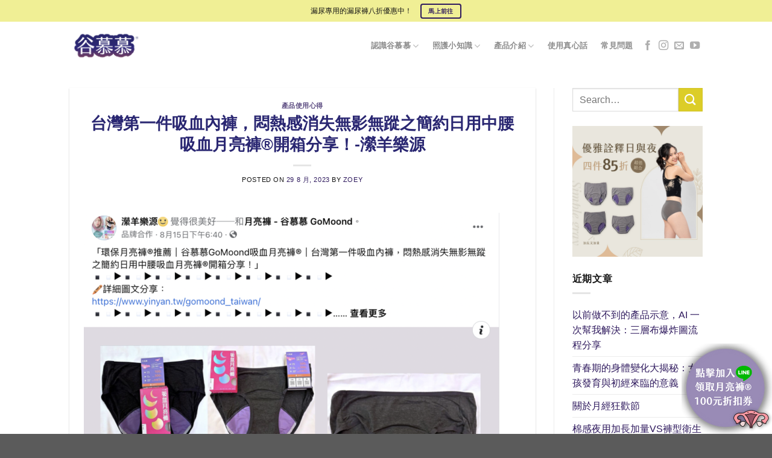

--- FILE ---
content_type: text/html; charset=UTF-8
request_url: https://goodmoonmood.com/%E5%8F%B0%E7%81%A3%E7%AC%AC%E4%B8%80%E4%BB%B6%E5%90%B8%E8%A1%80%E5%85%A7%E8%A4%B2%EF%BC%8C%E6%82%B6%E7%86%B1%E6%84%9F%E6%B6%88%E5%A4%B1%E7%84%A1%E5%BD%B1%E7%84%A1%E8%B9%A4%E4%B9%8B%E7%B0%A1%E7%B4%84/
body_size: 24350
content:
<!DOCTYPE html>
<html lang="zh-TW" prefix="og: http://ogp.me/ns# fb: http://ogp.me/ns/fb#" class="loading-site no-js">
<head>
	<meta charset="UTF-8" />
	<link rel="profile" href="http://gmpg.org/xfn/11" />
	<link rel="pingback" href="https://goodmoonmood.com/xmlrpc.php" />

	<script>(function(html){html.className = html.className.replace(/\bno-js\b/,'js')})(document.documentElement);</script>
<title>台灣第一件吸血內褲，悶熱感消失無影無蹤之簡約日用中腰吸血月亮褲®開箱分享！-瀠羊樂源 | 月亮褲</title>
<meta name='robots' content='max-image-preview:large' />

<!-- Google Tag Manager for WordPress by gtm4wp.com -->
<script data-cfasync="false" data-pagespeed-no-defer type="text/javascript">//<![CDATA[
	var gtm4wp_datalayer_name = "dataLayer";
	var dataLayer = dataLayer || [];
//]]>
</script>
<!-- End Google Tag Manager for WordPress by gtm4wp.com --><meta name="viewport" content="width=device-width, initial-scale=1" />
<!-- All in One SEO Pack 3.3.4 由 Semper Fi Web Design 的 Michael Torbert 所開發ob_start_detected [-1,-1] -->
<meta name="description"  content="個人持續使用「月亮褲®簡約日用中腰吸血內褲」一段時間，終於不再擔心出門在外，不方便如廁，必須時刻更換護墊，或逢生理期，需時常替換衛生棉；因此提升生活品質。鑒於好物不藏私" />

<meta name="keywords"  content="月亮褲，吸血內褲，月經，好物推薦，好物分享" />

<script type="application/ld+json" class="aioseop-schema">{"@context":"https://schema.org","@graph":[{"@type":"Organization","@id":"https://goodmoonmood.com/#organization","url":"https://goodmoonmood.com/","name":"\u671b\u6708\u5973\u5b50\u8c37\u6155\u6155","sameAs":[]},{"@type":"WebSite","@id":"https://goodmoonmood.com/#website","url":"https://goodmoonmood.com/","name":"\u6708\u4eae\u8932","publisher":{"@id":"https://goodmoonmood.com/#organization"},"potentialAction":{"@type":"SearchAction","target":"https://goodmoonmood.com/?s={search_term_string}","query-input":"required name=search_term_string"}},{"@type":"WebPage","@id":"https://goodmoonmood.com/%e5%8f%b0%e7%81%a3%e7%ac%ac%e4%b8%80%e4%bb%b6%e5%90%b8%e8%a1%80%e5%85%a7%e8%a4%b2%ef%bc%8c%e6%82%b6%e7%86%b1%e6%84%9f%e6%b6%88%e5%a4%b1%e7%84%a1%e5%bd%b1%e7%84%a1%e8%b9%a4%e4%b9%8b%e7%b0%a1%e7%b4%84/#webpage","url":"https://goodmoonmood.com/%e5%8f%b0%e7%81%a3%e7%ac%ac%e4%b8%80%e4%bb%b6%e5%90%b8%e8%a1%80%e5%85%a7%e8%a4%b2%ef%bc%8c%e6%82%b6%e7%86%b1%e6%84%9f%e6%b6%88%e5%a4%b1%e7%84%a1%e5%bd%b1%e7%84%a1%e8%b9%a4%e4%b9%8b%e7%b0%a1%e7%b4%84/","inLanguage":"zh-TW","name":"\u53f0\u7063\u7b2c\u4e00\u4ef6\u5438\u8840\u5167\u8932\uff0c\u60b6\u71b1\u611f\u6d88\u5931\u7121\u5f71\u7121\u8e64\u4e4b\u7c21\u7d04\u65e5\u7528\u4e2d\u8170\u5438\u8840\u6708\u4eae\u8932\u00ae\u958b\u7bb1\u5206\u4eab\uff01-\u7020\u7f8a\u6a02\u6e90","isPartOf":{"@id":"https://goodmoonmood.com/#website"},"datePublished":"2023-08-29T07:12:58+08:00","dateModified":"2023-08-29T07:12:58+08:00","description":"\u500b\u4eba\u6301\u7e8c\u4f7f\u7528\u300c\u6708\u4eae\u8932\u00ae\u7c21\u7d04\u65e5\u7528\u4e2d\u8170\u5438\u8840\u5167\u8932\u300d\u4e00\u6bb5\u6642\u9593\uff0c\u7d42\u65bc\u4e0d\u518d\u64d4\u5fc3\u51fa\u9580\u5728\u5916\uff0c\u4e0d\u65b9\u4fbf\u5982\u5ec1\uff0c\u5fc5\u9808\u6642\u523b\u66f4\u63db\u8b77\u588a\uff0c\u6216\u9022\u751f\u7406\u671f\uff0c\u9700\u6642\u5e38\u66ff\u63db\u885b\u751f\u68c9\uff1b\u56e0\u6b64\u63d0\u5347\u751f\u6d3b\u54c1\u8cea\u3002\u9452\u65bc\u597d\u7269\u4e0d\u85cf\u79c1"},{"@type":"Article","@id":"https://goodmoonmood.com/%e5%8f%b0%e7%81%a3%e7%ac%ac%e4%b8%80%e4%bb%b6%e5%90%b8%e8%a1%80%e5%85%a7%e8%a4%b2%ef%bc%8c%e6%82%b6%e7%86%b1%e6%84%9f%e6%b6%88%e5%a4%b1%e7%84%a1%e5%bd%b1%e7%84%a1%e8%b9%a4%e4%b9%8b%e7%b0%a1%e7%b4%84/#article","isPartOf":{"@id":"https://goodmoonmood.com/%e5%8f%b0%e7%81%a3%e7%ac%ac%e4%b8%80%e4%bb%b6%e5%90%b8%e8%a1%80%e5%85%a7%e8%a4%b2%ef%bc%8c%e6%82%b6%e7%86%b1%e6%84%9f%e6%b6%88%e5%a4%b1%e7%84%a1%e5%bd%b1%e7%84%a1%e8%b9%a4%e4%b9%8b%e7%b0%a1%e7%b4%84/#webpage"},"author":{"@id":"https://goodmoonmood.com/author/zoey/#author"},"headline":"\u53f0\u7063\u7b2c\u4e00\u4ef6\u5438\u8840\u5167\u8932\uff0c\u60b6\u71b1\u611f\u6d88\u5931\u7121\u5f71\u7121\u8e64\u4e4b\u7c21\u7d04\u65e5\u7528\u4e2d\u8170\u5438\u8840\u6708\u4eae\u8932\u00ae\u958b\u7bb1\u5206\u4eab\uff01-\u7020\u7f8a\u6a02\u6e90","datePublished":"2023-08-29T07:12:58+08:00","dateModified":"2023-08-29T07:12:58+08:00","commentCount":0,"mainEntityOfPage":{"@id":"https://goodmoonmood.com/%e5%8f%b0%e7%81%a3%e7%ac%ac%e4%b8%80%e4%bb%b6%e5%90%b8%e8%a1%80%e5%85%a7%e8%a4%b2%ef%bc%8c%e6%82%b6%e7%86%b1%e6%84%9f%e6%b6%88%e5%a4%b1%e7%84%a1%e5%bd%b1%e7%84%a1%e8%b9%a4%e4%b9%8b%e7%b0%a1%e7%b4%84/#webpage"},"publisher":{"@id":"https://goodmoonmood.com/#organization"},"articleSection":"\u7522\u54c1\u4f7f\u7528\u5fc3\u5f97"},{"@type":"Person","@id":"https://goodmoonmood.com/author/zoey/#author","name":"zoey","sameAs":[],"image":{"@type":"ImageObject","@id":"https://goodmoonmood.com/#personlogo","url":"https://secure.gravatar.com/avatar/d661f0965b9ffa514a66918dd358ad05?s=96&d=mm&r=g","width":96,"height":96,"caption":"zoey"}}]}</script>
<link rel="canonical" href="https://goodmoonmood.com/台灣第一件吸血內褲，悶熱感消失無影無蹤之簡約/" />
<!-- All in One SEO Pack -->
<link rel='dns-prefetch' href='//goodmoonmood.com' />
<link rel='dns-prefetch' href='//www.google.com' />
<link rel='dns-prefetch' href='//s.w.org' />
<link rel='prefetch' href='https://goodmoonmood.com/wp-content/themes/flatsome/assets/js/flatsome.js?ver=e1ad26bd5672989785e1' />
<link rel='prefetch' href='https://goodmoonmood.com/wp-content/themes/flatsome/assets/js/chunk.slider.js?ver=3.19.14' />
<link rel='prefetch' href='https://goodmoonmood.com/wp-content/themes/flatsome/assets/js/chunk.popups.js?ver=3.19.14' />
<link rel='prefetch' href='https://goodmoonmood.com/wp-content/themes/flatsome/assets/js/chunk.tooltips.js?ver=3.19.14' />
<link rel="alternate" type="application/rss+xml" title="訂閱《月亮褲》&raquo; 資訊提供" href="https://goodmoonmood.com/feed/" />
<!-- This site uses the Google Analytics by MonsterInsights plugin v7.10.2 - Using Analytics tracking - https://www.monsterinsights.com/ -->
<script type="text/javascript" data-cfasync="false">
	var mi_version         = '7.10.2';
	var mi_track_user      = true;
	var mi_no_track_reason = '';
	
	var disableStr = 'ga-disable-UA-96763374-2';

	/* Function to detect opted out users */
	function __gaTrackerIsOptedOut() {
		return document.cookie.indexOf(disableStr + '=true') > -1;
	}

	/* Disable tracking if the opt-out cookie exists. */
	if ( __gaTrackerIsOptedOut() ) {
		window[disableStr] = true;
	}

	/* Opt-out function */
	function __gaTrackerOptout() {
	  document.cookie = disableStr + '=true; expires=Thu, 31 Dec 2099 23:59:59 UTC; path=/';
	  window[disableStr] = true;
	}
	
	if ( mi_track_user ) {
		(function(i,s,o,g,r,a,m){i['GoogleAnalyticsObject']=r;i[r]=i[r]||function(){
			(i[r].q=i[r].q||[]).push(arguments)},i[r].l=1*new Date();a=s.createElement(o),
			m=s.getElementsByTagName(o)[0];a.async=1;a.src=g;m.parentNode.insertBefore(a,m)
		})(window,document,'script','//www.google-analytics.com/analytics.js','__gaTracker');

		__gaTracker('create', 'UA-96763374-2', 'auto');
		__gaTracker('set', 'forceSSL', true);
		__gaTracker('require', 'displayfeatures');
		__gaTracker('send','pageview');
	} else {
		console.log( "" );
		(function() {
			/* https://developers.google.com/analytics/devguides/collection/analyticsjs/ */
			var noopfn = function() {
				return null;
			};
			var noopnullfn = function() {
				return null;
			};
			var Tracker = function() {
				return null;
			};
			var p = Tracker.prototype;
			p.get = noopfn;
			p.set = noopfn;
			p.send = noopfn;
			var __gaTracker = function() {
				var len = arguments.length;
				if ( len === 0 ) {
					return;
				}
				var f = arguments[len-1];
				if ( typeof f !== 'object' || f === null || typeof f.hitCallback !== 'function' ) {
					console.log( 'Not running function __gaTracker(' + arguments[0] + " ....) because you are not being tracked. " + mi_no_track_reason );
					return;
				}
				try {
					f.hitCallback();
				} catch (ex) {

				}
			};
			__gaTracker.create = function() {
				return new Tracker();
			};
			__gaTracker.getByName = noopnullfn;
			__gaTracker.getAll = function() {
				return [];
			};
			__gaTracker.remove = noopfn;
			window['__gaTracker'] = __gaTracker;
					})();
		}
</script>
<!-- / Google Analytics by MonsterInsights -->
<script type="text/javascript">
window._wpemojiSettings = {"baseUrl":"https:\/\/s.w.org\/images\/core\/emoji\/13.1.0\/72x72\/","ext":".png","svgUrl":"https:\/\/s.w.org\/images\/core\/emoji\/13.1.0\/svg\/","svgExt":".svg","source":{"concatemoji":"https:\/\/goodmoonmood.com\/wp-includes\/js\/wp-emoji-release.min.js?ver=5.9.12"}};
/*! This file is auto-generated */
!function(e,a,t){var n,r,o,i=a.createElement("canvas"),p=i.getContext&&i.getContext("2d");function s(e,t){var a=String.fromCharCode;p.clearRect(0,0,i.width,i.height),p.fillText(a.apply(this,e),0,0);e=i.toDataURL();return p.clearRect(0,0,i.width,i.height),p.fillText(a.apply(this,t),0,0),e===i.toDataURL()}function c(e){var t=a.createElement("script");t.src=e,t.defer=t.type="text/javascript",a.getElementsByTagName("head")[0].appendChild(t)}for(o=Array("flag","emoji"),t.supports={everything:!0,everythingExceptFlag:!0},r=0;r<o.length;r++)t.supports[o[r]]=function(e){if(!p||!p.fillText)return!1;switch(p.textBaseline="top",p.font="600 32px Arial",e){case"flag":return s([127987,65039,8205,9895,65039],[127987,65039,8203,9895,65039])?!1:!s([55356,56826,55356,56819],[55356,56826,8203,55356,56819])&&!s([55356,57332,56128,56423,56128,56418,56128,56421,56128,56430,56128,56423,56128,56447],[55356,57332,8203,56128,56423,8203,56128,56418,8203,56128,56421,8203,56128,56430,8203,56128,56423,8203,56128,56447]);case"emoji":return!s([10084,65039,8205,55357,56613],[10084,65039,8203,55357,56613])}return!1}(o[r]),t.supports.everything=t.supports.everything&&t.supports[o[r]],"flag"!==o[r]&&(t.supports.everythingExceptFlag=t.supports.everythingExceptFlag&&t.supports[o[r]]);t.supports.everythingExceptFlag=t.supports.everythingExceptFlag&&!t.supports.flag,t.DOMReady=!1,t.readyCallback=function(){t.DOMReady=!0},t.supports.everything||(n=function(){t.readyCallback()},a.addEventListener?(a.addEventListener("DOMContentLoaded",n,!1),e.addEventListener("load",n,!1)):(e.attachEvent("onload",n),a.attachEvent("onreadystatechange",function(){"complete"===a.readyState&&t.readyCallback()})),(n=t.source||{}).concatemoji?c(n.concatemoji):n.wpemoji&&n.twemoji&&(c(n.twemoji),c(n.wpemoji)))}(window,document,window._wpemojiSettings);
</script>
<style type="text/css">
img.wp-smiley,
img.emoji {
	display: inline !important;
	border: none !important;
	box-shadow: none !important;
	height: 1em !important;
	width: 1em !important;
	margin: 0 0.07em !important;
	vertical-align: -0.1em !important;
	background: none !important;
	padding: 0 !important;
}
</style>
	<style id='wp-block-library-inline-css' type='text/css'>
:root{--wp-admin-theme-color:#007cba;--wp-admin-theme-color--rgb:0,124,186;--wp-admin-theme-color-darker-10:#006ba1;--wp-admin-theme-color-darker-10--rgb:0,107,161;--wp-admin-theme-color-darker-20:#005a87;--wp-admin-theme-color-darker-20--rgb:0,90,135;--wp-admin-border-width-focus:2px}@media (-webkit-min-device-pixel-ratio:2),(min-resolution:192dpi){:root{--wp-admin-border-width-focus:1.5px}}:root{--wp--preset--font-size--normal:16px;--wp--preset--font-size--huge:42px}:root .has-very-light-gray-background-color{background-color:#eee}:root .has-very-dark-gray-background-color{background-color:#313131}:root .has-very-light-gray-color{color:#eee}:root .has-very-dark-gray-color{color:#313131}:root .has-vivid-green-cyan-to-vivid-cyan-blue-gradient-background{background:linear-gradient(135deg,#00d084,#0693e3)}:root .has-purple-crush-gradient-background{background:linear-gradient(135deg,#34e2e4,#4721fb 50%,#ab1dfe)}:root .has-hazy-dawn-gradient-background{background:linear-gradient(135deg,#faaca8,#dad0ec)}:root .has-subdued-olive-gradient-background{background:linear-gradient(135deg,#fafae1,#67a671)}:root .has-atomic-cream-gradient-background{background:linear-gradient(135deg,#fdd79a,#004a59)}:root .has-nightshade-gradient-background{background:linear-gradient(135deg,#330968,#31cdcf)}:root .has-midnight-gradient-background{background:linear-gradient(135deg,#020381,#2874fc)}.has-regular-font-size{font-size:1em}.has-larger-font-size{font-size:2.625em}.has-normal-font-size{font-size:var(--wp--preset--font-size--normal)}.has-huge-font-size{font-size:var(--wp--preset--font-size--huge)}.has-text-align-center{text-align:center}.has-text-align-left{text-align:left}.has-text-align-right{text-align:right}#end-resizable-editor-section{display:none}.aligncenter{clear:both}.items-justified-left{justify-content:flex-start}.items-justified-center{justify-content:center}.items-justified-right{justify-content:flex-end}.items-justified-space-between{justify-content:space-between}.screen-reader-text{border:0;clip:rect(1px,1px,1px,1px);-webkit-clip-path:inset(50%);clip-path:inset(50%);height:1px;margin:-1px;overflow:hidden;padding:0;position:absolute;width:1px;word-wrap:normal!important}.screen-reader-text:focus{background-color:#ddd;clip:auto!important;-webkit-clip-path:none;clip-path:none;color:#444;display:block;font-size:1em;height:auto;left:5px;line-height:normal;padding:15px 23px 14px;text-decoration:none;top:5px;width:auto;z-index:100000}html :where(img[class*=wp-image-]){height:auto;max-width:100%}
</style>
<link rel='stylesheet' id='contact-form-7-css'  href='https://goodmoonmood.com/wp-content/plugins/contact-form-7/includes/css/styles.css?ver=5.1.6' type='text/css' media='all' />
<link rel='stylesheet' id='Total_Soft_Gallery_Video-css'  href='https://goodmoonmood.com/wp-content/plugins/gallery-videos/CSS/Total-Soft-Gallery-Video-Widget.css?ver=5.9.12' type='text/css' media='all' />
<link rel='stylesheet' id='fontawesome-css-css'  href='https://goodmoonmood.com/wp-content/plugins/gallery-videos/CSS/totalsoft.css?ver=5.9.12' type='text/css' media='all' />
<link rel='stylesheet' id='tablepress-default-css'  href='https://goodmoonmood.com/wp-content/plugins/tablepress/css/default.min.css?ver=1.13' type='text/css' media='all' />
<link rel='stylesheet' id='flatsome-main-css'  href='https://goodmoonmood.com/wp-content/themes/flatsome/assets/css/flatsome.css?ver=3.19.14' type='text/css' media='all' />
<style id='flatsome-main-inline-css' type='text/css'>
@font-face {
				font-family: "fl-icons";
				font-display: block;
				src: url(https://goodmoonmood.com/wp-content/themes/flatsome/assets/css/icons/fl-icons.eot?v=3.19.14);
				src:
					url(https://goodmoonmood.com/wp-content/themes/flatsome/assets/css/icons/fl-icons.eot#iefix?v=3.19.14) format("embedded-opentype"),
					url(https://goodmoonmood.com/wp-content/themes/flatsome/assets/css/icons/fl-icons.woff2?v=3.19.14) format("woff2"),
					url(https://goodmoonmood.com/wp-content/themes/flatsome/assets/css/icons/fl-icons.ttf?v=3.19.14) format("truetype"),
					url(https://goodmoonmood.com/wp-content/themes/flatsome/assets/css/icons/fl-icons.woff?v=3.19.14) format("woff"),
					url(https://goodmoonmood.com/wp-content/themes/flatsome/assets/css/icons/fl-icons.svg?v=3.19.14#fl-icons) format("svg");
			}
</style>
<link rel='stylesheet' id='flatsome-style-css'  href='https://goodmoonmood.com/wp-content/themes/flatsome-child/style.css?ver=3.0' type='text/css' media='all' />
<script type="text/javascript">(function(a,d){if(a._nsl===d){a._nsl=[];var c=function(){if(a.jQuery===d)setTimeout(c,33);else{for(var b=0;b<a._nsl.length;b++)a._nsl[b].call(a,a.jQuery);a._nsl={push:function(b){b.call(a,a.jQuery)}}}};c()}})(window);</script><script type='text/javascript' id='monsterinsights-frontend-script-js-extra'>
/* <![CDATA[ */
var monsterinsights_frontend = {"js_events_tracking":"true","download_extensions":"doc,pdf,ppt,zip,xls,docx,pptx,xlsx","inbound_paths":"[{\"path\":\"\\\/go\\\/\",\"label\":\"affiliate\"},{\"path\":\"\\\/recommend\\\/\",\"label\":\"affiliate\"}]","home_url":"https:\/\/goodmoonmood.com","hash_tracking":"false"};
/* ]]> */
</script>
<script type='text/javascript' src='https://goodmoonmood.com/wp-content/plugins/google-analytics-for-wordpress/assets/js/frontend.min.js?ver=7.10.2' id='monsterinsights-frontend-script-js'></script>
<script type='text/javascript' src='https://goodmoonmood.com/wp-includes/js/jquery/jquery.min.js?ver=3.6.0' id='jquery-core-js'></script>
<script type='text/javascript' src='https://goodmoonmood.com/wp-includes/js/jquery/jquery-migrate.min.js?ver=3.3.2' id='jquery-migrate-js'></script>
<script type='text/javascript' src='https://goodmoonmood.com/wp-includes/js/jquery/ui/core.min.js?ver=1.13.1' id='jquery-ui-core-js'></script>
<script type='text/javascript' src='https://goodmoonmood.com/wp-content/plugins/gallery-videos/JS/modernizr.custom.js?ver=5.9.12' id='cwp-main-js'></script>
<script type='text/javascript' id='Total_Soft_Gallery_Video-js-extra'>
/* <![CDATA[ */
var object = {"ajaxurl":"https:\/\/goodmoonmood.com\/wp-admin\/admin-ajax.php"};
/* ]]> */
</script>
<script type='text/javascript' src='https://goodmoonmood.com/wp-content/plugins/gallery-videos/JS/Total-Soft-Gallery-Video-Widget.js?ver=5.9.12' id='Total_Soft_Gallery_Video-js'></script>
<script type='text/javascript' src='https://goodmoonmood.com/wp-content/plugins/duracelltomi-google-tag-manager/js/gtm4wp-form-move-tracker.js?ver=1.11.4' id='gtm4wp-form-move-tracker-js'></script>
<link rel="https://api.w.org/" href="https://goodmoonmood.com/wp-json/" /><link rel="alternate" type="application/json" href="https://goodmoonmood.com/wp-json/wp/v2/posts/7759" /><link rel="EditURI" type="application/rsd+xml" title="RSD" href="https://goodmoonmood.com/xmlrpc.php?rsd" />
<link rel="wlwmanifest" type="application/wlwmanifest+xml" href="https://goodmoonmood.com/wp-includes/wlwmanifest.xml" /> 
<meta name="generator" content="WordPress 5.9.12" />
<link rel='shortlink' href='https://goodmoonmood.com/?p=7759' />
<link rel="alternate" type="application/json+oembed" href="https://goodmoonmood.com/wp-json/oembed/1.0/embed?url=https%3A%2F%2Fgoodmoonmood.com%2F%25e5%258f%25b0%25e7%2581%25a3%25e7%25ac%25ac%25e4%25b8%2580%25e4%25bb%25b6%25e5%2590%25b8%25e8%25a1%2580%25e5%2585%25a7%25e8%25a4%25b2%25ef%25bc%258c%25e6%2582%25b6%25e7%2586%25b1%25e6%2584%259f%25e6%25b6%2588%25e5%25a4%25b1%25e7%2584%25a1%25e5%25bd%25b1%25e7%2584%25a1%25e8%25b9%25a4%25e4%25b9%258b%25e7%25b0%25a1%25e7%25b4%2584%2F" />
<link rel="alternate" type="text/xml+oembed" href="https://goodmoonmood.com/wp-json/oembed/1.0/embed?url=https%3A%2F%2Fgoodmoonmood.com%2F%25e5%258f%25b0%25e7%2581%25a3%25e7%25ac%25ac%25e4%25b8%2580%25e4%25bb%25b6%25e5%2590%25b8%25e8%25a1%2580%25e5%2585%25a7%25e8%25a4%25b2%25ef%25bc%258c%25e6%2582%25b6%25e7%2586%25b1%25e6%2584%259f%25e6%25b6%2588%25e5%25a4%25b1%25e7%2584%25a1%25e5%25bd%25b1%25e7%2584%25a1%25e8%25b9%25a4%25e4%25b9%258b%25e7%25b0%25a1%25e7%25b4%2584%2F&#038;format=xml" />
<style id="mystickymenu" type="text/css">#mysticky-nav { width:100%; position: static; }#mysticky-nav.wrapfixed { position:fixed; left: 0px; margin-top:0px;  z-index: 99990; -webkit-transition: 0.3s; -moz-transition: 0.3s; -o-transition: 0.3s; transition: 0.3s; -ms-filter:"progid:DXImageTransform.Microsoft.Alpha(Opacity=90)"; filter: alpha(opacity=90); opacity:0.9; background-color: #f7f5e7;}#mysticky-nav .myfixed { margin:0 auto; float:none; border:0px; background:none; max-width:100%; }</style>			<style type="text/css">
																															</style>
			
<!-- Google Tag Manager for WordPress by gtm4wp.com -->
<script data-cfasync="false" data-pagespeed-no-defer type="text/javascript">//<![CDATA[
	var dataLayer_content = {"pagePostType":"post","pagePostType2":"single-post","pageCategory":["witness"],"pagePostAuthor":"zoey"};
	dataLayer.push( dataLayer_content );//]]>
</script>
<script data-cfasync="false">//<![CDATA[
(function(w,d,s,l,i){w[l]=w[l]||[];w[l].push({'gtm.start':
new Date().getTime(),event:'gtm.js'});var f=d.getElementsByTagName(s)[0],
j=d.createElement(s),dl=l!='dataLayer'?'&l='+l:'';j.async=true;j.src=
'//www.googletagmanager.com/gtm.'+'js?id='+i+dl;f.parentNode.insertBefore(j,f);
})(window,document,'script','dataLayer','GTM-MBWBN7G');//]]>
</script>
<!-- End Google Tag Manager -->
<!-- End Google Tag Manager for WordPress by gtm4wp.com -->		<script>
			document.documentElement.className = document.documentElement.className.replace( 'no-js', 'js' );
		</script>
				<style>
			.no-js img.lazyload { display: none; }
			figure.wp-block-image img.lazyloading { min-width: 150px; }
							.lazyload, .lazyloading { opacity: 0; }
				.lazyloaded {
					opacity: 1;
					transition: opacity 400ms;
					transition-delay: 0ms;
				}
					</style>
		
<!-- Facebook Pixel Code -->
<script type='text/javascript'>
!function(f,b,e,v,n,t,s){if(f.fbq)return;n=f.fbq=function(){n.callMethod?
n.callMethod.apply(n,arguments):n.queue.push(arguments)};if(!f._fbq)f._fbq=n;
n.push=n;n.loaded=!0;n.version='2.0';n.queue=[];t=b.createElement(e);t.async=!0;
t.src=v;s=b.getElementsByTagName(e)[0];s.parentNode.insertBefore(t,s)}(window,
document,'script','https://connect.facebook.net/en_US/fbevents.js');
</script>
<!-- End Facebook Pixel Code -->
<script type='text/javascript'>
  fbq('init', '220094958679946', [], {
    "agent": "wordpress-5.9.12-1.8.0"
});
</script><script type='text/javascript'>
  fbq('track', 'PageView', []);
</script>
<!-- Facebook Pixel Code -->
<noscript>
<img height="1" width="1" style="display:none" alt="fbpx"
src="https://www.facebook.com/tr?id=220094958679946&ev=PageView&noscript=1" />
</noscript>
<!-- End Facebook Pixel Code -->
<link rel="amphtml" href="https://goodmoonmood.com/%e5%8f%b0%e7%81%a3%e7%ac%ac%e4%b8%80%e4%bb%b6%e5%90%b8%e8%a1%80%e5%85%a7%e8%a4%b2%ef%bc%8c%e6%82%b6%e7%86%b1%e6%84%9f%e6%b6%88%e5%a4%b1%e7%84%a1%e5%bd%b1%e7%84%a1%e8%b9%a4%e4%b9%8b%e7%b0%a1%e7%b4%84/amp/"><link rel="icon" href="https://goodmoonmood.com/wp-content/uploads/2025/09/cropped-谷慕慕logo-1-1-32x32.png" sizes="32x32" />
<link rel="icon" href="https://goodmoonmood.com/wp-content/uploads/2025/09/cropped-谷慕慕logo-1-1-192x192.png" sizes="192x192" />
<link rel="apple-touch-icon" href="https://goodmoonmood.com/wp-content/uploads/2025/09/cropped-谷慕慕logo-1-1-180x180.png" />
<meta name="msapplication-TileImage" content="https://goodmoonmood.com/wp-content/uploads/2025/09/cropped-谷慕慕logo-1-1-270x270.png" />
<style id="custom-css" type="text/css">:root {--primary-color: #2F1A5E;--fs-color-primary: #2F1A5E;--fs-color-secondary: #dccd28;--fs-color-success: #7a9c59;--fs-color-alert: #b20000;--fs-experimental-link-color: #2f1a5e;--fs-experimental-link-color-hover: #111;}.tooltipster-base {--tooltip-color: #fff;--tooltip-bg-color: #000;}.off-canvas-right .mfp-content, .off-canvas-left .mfp-content {--drawer-width: 300px;}.header-main{height: 80px}#logo img{max-height: 80px}#logo{width:145px;}#logo img{padding:10px 0;}.header-bottom{min-height: 10px}.header-top{min-height: 36px}.transparent .header-main{height: 30px}.transparent #logo img{max-height: 30px}.has-transparent + .page-title:first-of-type,.has-transparent + #main > .page-title,.has-transparent + #main > div > .page-title,.has-transparent + #main .page-header-wrapper:first-of-type .page-title{padding-top: 60px;}.transparent .header-wrapper{background-color: rgba(255,255,255,0.46)!important;}.transparent .top-divider{display: none;}.header.show-on-scroll,.stuck .header-main{height:70px!important}.stuck #logo img{max-height: 70px!important}.header-bg-color {background-color: #ffffff}.header-bottom {background-color: #f1f1f1}.top-bar-nav > li > a{line-height: 16px }.header-main .nav > li > a{line-height: 14px }@media (max-width: 549px) {.header-main{height: 75px}#logo img{max-height: 75px}}.nav-dropdown{font-size:100%}.header-top{background-color:#f0ef95!important;}body{color: #141414}h1,h2,h3,h4,h5,h6,.heading-font{color: #2a2772;}body{font-family: Lato, sans-serif;}body {font-weight: 400;font-style: normal;}.nav > li > a {font-family: Lato, sans-serif;}.mobile-sidebar-levels-2 .nav > li > ul > li > a {font-family: Lato, sans-serif;}.nav > li > a,.mobile-sidebar-levels-2 .nav > li > ul > li > a {font-weight: 700;font-style: normal;}h1,h2,h3,h4,h5,h6,.heading-font, .off-canvas-center .nav-sidebar.nav-vertical > li > a{font-family: Lato, sans-serif;}h1,h2,h3,h4,h5,h6,.heading-font,.banner h1,.banner h2 {font-weight: 700;font-style: normal;}.alt-font{font-family: "Dancing Script", sans-serif;}.header:not(.transparent) .top-bar-nav > li > a {color: #e50152;}.header:not(.transparent) .header-nav-main.nav > li > a {color: #8c8c8c;}.header:not(.transparent) .header-nav-main.nav > li > a:hover,.header:not(.transparent) .header-nav-main.nav > li.active > a,.header:not(.transparent) .header-nav-main.nav > li.current > a,.header:not(.transparent) .header-nav-main.nav > li > a.active,.header:not(.transparent) .header-nav-main.nav > li > a.current{color: #3f3f3f;}.header-nav-main.nav-line-bottom > li > a:before,.header-nav-main.nav-line-grow > li > a:before,.header-nav-main.nav-line > li > a:before,.header-nav-main.nav-box > li > a:hover,.header-nav-main.nav-box > li.active > a,.header-nav-main.nav-pills > li > a:hover,.header-nav-main.nav-pills > li.active > a{color:#FFF!important;background-color: #3f3f3f;}.header-main .social-icons,.header-main .cart-icon strong,.header-main .menu-title,.header-main .header-button > .button.is-outline,.header-main .nav > li > a > i:not(.icon-angle-down){color: #afafaf!important;}.header-main .header-button > .button.is-outline,.header-main .cart-icon strong:after,.header-main .cart-icon strong{border-color: #afafaf!important;}.header-main .header-button > .button:not(.is-outline){background-color: #afafaf!important;}.header-main .current-dropdown .cart-icon strong,.header-main .header-button > .button:hover,.header-main .header-button > .button:hover i,.header-main .header-button > .button:hover span{color:#FFF!important;}.header-main .menu-title:hover,.header-main .social-icons a:hover,.header-main .header-button > .button.is-outline:hover,.header-main .nav > li > a:hover > i:not(.icon-angle-down){color: #3f3f3f!important;}.header-main .current-dropdown .cart-icon strong,.header-main .header-button > .button:hover{background-color: #3f3f3f!important;}.header-main .current-dropdown .cart-icon strong:after,.header-main .current-dropdown .cart-icon strong,.header-main .header-button > .button:hover{border-color: #3f3f3f!important;}.footer-1{background-color: #FFFFFF}.nav-vertical-fly-out > li + li {border-top-width: 1px; border-top-style: solid;}/* Custom CSS */body{font-family:"Microsoft JhengHei",sans-serif}.nav > li > a {font-family:"Microsoft JhengHei", sans-serif;}h1,h2,h3,h4,h5,h6, .heading-font{font-family: "Microsoft JhengHei", sans-serif;}.video-container {position: relative;padding-bottom: 56.25%;padding-top: 30px;height: 0;overflow: hidden;} .video-container iframe, .video-container object, .video-container embed {position: absolute;top: 0;left: 0;width: 100%;height: 100%;}/* Custom CSS Mobile */@media (max-width: 549px){@media (max-width: 768px) {.button {padding: 8px 16px;font-size: 14px;}}}.label-new.menu-item > a:after{content:"New";}.label-hot.menu-item > a:after{content:"Hot";}.label-sale.menu-item > a:after{content:"Sale";}.label-popular.menu-item > a:after{content:"Popular";}</style><style id="kirki-inline-styles">/* latin-ext */
@font-face {
  font-family: 'Lato';
  font-style: normal;
  font-weight: 400;
  font-display: swap;
  src: url(https://goodmoonmood.com/wp-content/fonts/lato/S6uyw4BMUTPHjxAwXjeu.woff2) format('woff2');
  unicode-range: U+0100-02BA, U+02BD-02C5, U+02C7-02CC, U+02CE-02D7, U+02DD-02FF, U+0304, U+0308, U+0329, U+1D00-1DBF, U+1E00-1E9F, U+1EF2-1EFF, U+2020, U+20A0-20AB, U+20AD-20C0, U+2113, U+2C60-2C7F, U+A720-A7FF;
}
/* latin */
@font-face {
  font-family: 'Lato';
  font-style: normal;
  font-weight: 400;
  font-display: swap;
  src: url(https://goodmoonmood.com/wp-content/fonts/lato/S6uyw4BMUTPHjx4wXg.woff2) format('woff2');
  unicode-range: U+0000-00FF, U+0131, U+0152-0153, U+02BB-02BC, U+02C6, U+02DA, U+02DC, U+0304, U+0308, U+0329, U+2000-206F, U+20AC, U+2122, U+2191, U+2193, U+2212, U+2215, U+FEFF, U+FFFD;
}
/* latin-ext */
@font-face {
  font-family: 'Lato';
  font-style: normal;
  font-weight: 700;
  font-display: swap;
  src: url(https://goodmoonmood.com/wp-content/fonts/lato/S6u9w4BMUTPHh6UVSwaPGR_p.woff2) format('woff2');
  unicode-range: U+0100-02BA, U+02BD-02C5, U+02C7-02CC, U+02CE-02D7, U+02DD-02FF, U+0304, U+0308, U+0329, U+1D00-1DBF, U+1E00-1E9F, U+1EF2-1EFF, U+2020, U+20A0-20AB, U+20AD-20C0, U+2113, U+2C60-2C7F, U+A720-A7FF;
}
/* latin */
@font-face {
  font-family: 'Lato';
  font-style: normal;
  font-weight: 700;
  font-display: swap;
  src: url(https://goodmoonmood.com/wp-content/fonts/lato/S6u9w4BMUTPHh6UVSwiPGQ.woff2) format('woff2');
  unicode-range: U+0000-00FF, U+0131, U+0152-0153, U+02BB-02BC, U+02C6, U+02DA, U+02DC, U+0304, U+0308, U+0329, U+2000-206F, U+20AC, U+2122, U+2191, U+2193, U+2212, U+2215, U+FEFF, U+FFFD;
}/* vietnamese */
@font-face {
  font-family: 'Dancing Script';
  font-style: normal;
  font-weight: 400;
  font-display: swap;
  src: url(https://goodmoonmood.com/wp-content/fonts/dancing-script/If2cXTr6YS-zF4S-kcSWSVi_sxjsohD9F50Ruu7BMSo3Rep8ltA.woff2) format('woff2');
  unicode-range: U+0102-0103, U+0110-0111, U+0128-0129, U+0168-0169, U+01A0-01A1, U+01AF-01B0, U+0300-0301, U+0303-0304, U+0308-0309, U+0323, U+0329, U+1EA0-1EF9, U+20AB;
}
/* latin-ext */
@font-face {
  font-family: 'Dancing Script';
  font-style: normal;
  font-weight: 400;
  font-display: swap;
  src: url(https://goodmoonmood.com/wp-content/fonts/dancing-script/If2cXTr6YS-zF4S-kcSWSVi_sxjsohD9F50Ruu7BMSo3ROp8ltA.woff2) format('woff2');
  unicode-range: U+0100-02BA, U+02BD-02C5, U+02C7-02CC, U+02CE-02D7, U+02DD-02FF, U+0304, U+0308, U+0329, U+1D00-1DBF, U+1E00-1E9F, U+1EF2-1EFF, U+2020, U+20A0-20AB, U+20AD-20C0, U+2113, U+2C60-2C7F, U+A720-A7FF;
}
/* latin */
@font-face {
  font-family: 'Dancing Script';
  font-style: normal;
  font-weight: 400;
  font-display: swap;
  src: url(https://goodmoonmood.com/wp-content/fonts/dancing-script/If2cXTr6YS-zF4S-kcSWSVi_sxjsohD9F50Ruu7BMSo3Sup8.woff2) format('woff2');
  unicode-range: U+0000-00FF, U+0131, U+0152-0153, U+02BB-02BC, U+02C6, U+02DA, U+02DC, U+0304, U+0308, U+0329, U+2000-206F, U+20AC, U+2122, U+2191, U+2193, U+2212, U+2215, U+FEFF, U+FFFD;
}</style>
<!-- START - Open Graph and Twitter Card Tags 3.2.0 -->
 <!-- Facebook Open Graph -->
  <meta property="og:locale" content="zh_TW"/>
  <meta property="og:site_name" content="月亮褲"/>
  <meta property="og:title" content="台灣第一件吸血內褲，悶熱感消失無影無蹤之簡約日用中腰吸血月亮褲®開箱分享！-瀠羊樂源"/>
  <meta property="og:url" content="https://goodmoonmood.com/%e5%8f%b0%e7%81%a3%e7%ac%ac%e4%b8%80%e4%bb%b6%e5%90%b8%e8%a1%80%e5%85%a7%e8%a4%b2%ef%bc%8c%e6%82%b6%e7%86%b1%e6%84%9f%e6%b6%88%e5%a4%b1%e7%84%a1%e5%bd%b1%e7%84%a1%e8%b9%a4%e4%b9%8b%e7%b0%a1%e7%b4%84/"/>
  <meta property="og:type" content="article"/>
  <meta property="og:description" content="哈囉！我是王瀠！猶記得初出社會步入職場時，因緣際會到一處山陬海噬的地方上班，每天光搭乘火車通勤往返，就得耗時甚長的交通時間，為通勤方便起見，經常穿著長褲，長時間使用衛生棉或護墊（趕車較為方便，穿裙不適合小跑步；亦擔心逢生理期、尿急匆忙如廁，卻來不及而發生經血、尿液滲漏）。密不通風「悶」一整天，濕黏感受令我難忘。

即使多年過去，工作依然通勤，只是往返距離，較無往昔遙遠，但是逢生理期、平日外出，無法及時更換衛生棉、護墊，渾身不自在又悶一天。

於是，個人開始上網找尋，能與生理期和平共處之「月亮褲®簡約日用中腰吸血內褲」，台灣製造嚴選布料，些微涼感舒緩悶熱感，重複穿著落實環保永續。"/>
  <meta property="article:published_time" content="2023-08-29T15:12:58+08:00"/>
  <meta property="article:modified_time" content="2023-08-29T15:12:58+08:00" />
  <meta property="og:updated_time" content="2023-08-29T15:12:58+08:00" />
  <meta property="article:section" content="產品使用心得"/>
  <meta property="article:publisher" content="https://www.facebook.com/GoodMoonMood"/>
 <!-- Google+ / Schema.org -->
 <!-- Twitter Cards -->
  <meta name="twitter:title" content="台灣第一件吸血內褲，悶熱感消失無影無蹤之簡約日用中腰吸血月亮褲®開箱分享！-瀠羊樂源"/>
  <meta name="twitter:url" content="https://goodmoonmood.com/%e5%8f%b0%e7%81%a3%e7%ac%ac%e4%b8%80%e4%bb%b6%e5%90%b8%e8%a1%80%e5%85%a7%e8%a4%b2%ef%bc%8c%e6%82%b6%e7%86%b1%e6%84%9f%e6%b6%88%e5%a4%b1%e7%84%a1%e5%bd%b1%e7%84%a1%e8%b9%a4%e4%b9%8b%e7%b0%a1%e7%b4%84/"/>
  <meta name="twitter:description" content="哈囉！我是王瀠！猶記得初出社會步入職場時，因緣際會到一處山陬海噬的地方上班，每天光搭乘火車通勤往返，就得耗時甚長的交通時間，為通勤方便起見，經常穿著長褲，長時間使用衛生棉或護墊（趕車較為方便，穿裙不適合小跑步；亦擔心逢生理期、尿急匆忙如廁，卻來不及而發生經血、尿液滲漏）。密不通風「悶」一整天，濕黏感受令我難忘。

即使多年過去，工作依然通勤，只是往返距離，較無往昔遙遠，但是逢生理期、平日外出，無法及時更換衛生棉、護墊，渾身不自在又悶一天。

於是，個人開始上網找尋，能與生理期和平共處之「月亮褲®簡約日用中腰吸血內褲」，台灣製造嚴選布料，些微涼感舒緩悶熱感，重複穿著落實環保永續。"/>
  <meta name="twitter:card" content="summary_large_image"/>
 <!-- SEO -->
 <!-- Misc. tags -->
 <!-- is_singular -->
<!-- END - Open Graph and Twitter Card Tags 3.2.0 -->
	
</head>

<body class="post-template-default single single-post postid-7759 single-format-standard lightbox nav-dropdown-has-arrow nav-dropdown-has-shadow nav-dropdown-has-border">

<svg xmlns="http://www.w3.org/2000/svg" viewBox="0 0 0 0" width="0" height="0" focusable="false" role="none" style="visibility: hidden; position: absolute; left: -9999px; overflow: hidden;" ><defs><filter id="wp-duotone-dark-grayscale"><feColorMatrix color-interpolation-filters="sRGB" type="matrix" values=" .299 .587 .114 0 0 .299 .587 .114 0 0 .299 .587 .114 0 0 .299 .587 .114 0 0 " /><feComponentTransfer color-interpolation-filters="sRGB" ><feFuncR type="table" tableValues="0 0.49803921568627" /><feFuncG type="table" tableValues="0 0.49803921568627" /><feFuncB type="table" tableValues="0 0.49803921568627" /><feFuncA type="table" tableValues="1 1" /></feComponentTransfer><feComposite in2="SourceGraphic" operator="in" /></filter></defs></svg><svg xmlns="http://www.w3.org/2000/svg" viewBox="0 0 0 0" width="0" height="0" focusable="false" role="none" style="visibility: hidden; position: absolute; left: -9999px; overflow: hidden;" ><defs><filter id="wp-duotone-grayscale"><feColorMatrix color-interpolation-filters="sRGB" type="matrix" values=" .299 .587 .114 0 0 .299 .587 .114 0 0 .299 .587 .114 0 0 .299 .587 .114 0 0 " /><feComponentTransfer color-interpolation-filters="sRGB" ><feFuncR type="table" tableValues="0 1" /><feFuncG type="table" tableValues="0 1" /><feFuncB type="table" tableValues="0 1" /><feFuncA type="table" tableValues="1 1" /></feComponentTransfer><feComposite in2="SourceGraphic" operator="in" /></filter></defs></svg><svg xmlns="http://www.w3.org/2000/svg" viewBox="0 0 0 0" width="0" height="0" focusable="false" role="none" style="visibility: hidden; position: absolute; left: -9999px; overflow: hidden;" ><defs><filter id="wp-duotone-purple-yellow"><feColorMatrix color-interpolation-filters="sRGB" type="matrix" values=" .299 .587 .114 0 0 .299 .587 .114 0 0 .299 .587 .114 0 0 .299 .587 .114 0 0 " /><feComponentTransfer color-interpolation-filters="sRGB" ><feFuncR type="table" tableValues="0.54901960784314 0.98823529411765" /><feFuncG type="table" tableValues="0 1" /><feFuncB type="table" tableValues="0.71764705882353 0.25490196078431" /><feFuncA type="table" tableValues="1 1" /></feComponentTransfer><feComposite in2="SourceGraphic" operator="in" /></filter></defs></svg><svg xmlns="http://www.w3.org/2000/svg" viewBox="0 0 0 0" width="0" height="0" focusable="false" role="none" style="visibility: hidden; position: absolute; left: -9999px; overflow: hidden;" ><defs><filter id="wp-duotone-blue-red"><feColorMatrix color-interpolation-filters="sRGB" type="matrix" values=" .299 .587 .114 0 0 .299 .587 .114 0 0 .299 .587 .114 0 0 .299 .587 .114 0 0 " /><feComponentTransfer color-interpolation-filters="sRGB" ><feFuncR type="table" tableValues="0 1" /><feFuncG type="table" tableValues="0 0.27843137254902" /><feFuncB type="table" tableValues="0.5921568627451 0.27843137254902" /><feFuncA type="table" tableValues="1 1" /></feComponentTransfer><feComposite in2="SourceGraphic" operator="in" /></filter></defs></svg><svg xmlns="http://www.w3.org/2000/svg" viewBox="0 0 0 0" width="0" height="0" focusable="false" role="none" style="visibility: hidden; position: absolute; left: -9999px; overflow: hidden;" ><defs><filter id="wp-duotone-midnight"><feColorMatrix color-interpolation-filters="sRGB" type="matrix" values=" .299 .587 .114 0 0 .299 .587 .114 0 0 .299 .587 .114 0 0 .299 .587 .114 0 0 " /><feComponentTransfer color-interpolation-filters="sRGB" ><feFuncR type="table" tableValues="0 0" /><feFuncG type="table" tableValues="0 0.64705882352941" /><feFuncB type="table" tableValues="0 1" /><feFuncA type="table" tableValues="1 1" /></feComponentTransfer><feComposite in2="SourceGraphic" operator="in" /></filter></defs></svg><svg xmlns="http://www.w3.org/2000/svg" viewBox="0 0 0 0" width="0" height="0" focusable="false" role="none" style="visibility: hidden; position: absolute; left: -9999px; overflow: hidden;" ><defs><filter id="wp-duotone-magenta-yellow"><feColorMatrix color-interpolation-filters="sRGB" type="matrix" values=" .299 .587 .114 0 0 .299 .587 .114 0 0 .299 .587 .114 0 0 .299 .587 .114 0 0 " /><feComponentTransfer color-interpolation-filters="sRGB" ><feFuncR type="table" tableValues="0.78039215686275 1" /><feFuncG type="table" tableValues="0 0.94901960784314" /><feFuncB type="table" tableValues="0.35294117647059 0.47058823529412" /><feFuncA type="table" tableValues="1 1" /></feComponentTransfer><feComposite in2="SourceGraphic" operator="in" /></filter></defs></svg><svg xmlns="http://www.w3.org/2000/svg" viewBox="0 0 0 0" width="0" height="0" focusable="false" role="none" style="visibility: hidden; position: absolute; left: -9999px; overflow: hidden;" ><defs><filter id="wp-duotone-purple-green"><feColorMatrix color-interpolation-filters="sRGB" type="matrix" values=" .299 .587 .114 0 0 .299 .587 .114 0 0 .299 .587 .114 0 0 .299 .587 .114 0 0 " /><feComponentTransfer color-interpolation-filters="sRGB" ><feFuncR type="table" tableValues="0.65098039215686 0.40392156862745" /><feFuncG type="table" tableValues="0 1" /><feFuncB type="table" tableValues="0.44705882352941 0.4" /><feFuncA type="table" tableValues="1 1" /></feComponentTransfer><feComposite in2="SourceGraphic" operator="in" /></filter></defs></svg><svg xmlns="http://www.w3.org/2000/svg" viewBox="0 0 0 0" width="0" height="0" focusable="false" role="none" style="visibility: hidden; position: absolute; left: -9999px; overflow: hidden;" ><defs><filter id="wp-duotone-blue-orange"><feColorMatrix color-interpolation-filters="sRGB" type="matrix" values=" .299 .587 .114 0 0 .299 .587 .114 0 0 .299 .587 .114 0 0 .299 .587 .114 0 0 " /><feComponentTransfer color-interpolation-filters="sRGB" ><feFuncR type="table" tableValues="0.098039215686275 1" /><feFuncG type="table" tableValues="0 0.66274509803922" /><feFuncB type="table" tableValues="0.84705882352941 0.41960784313725" /><feFuncA type="table" tableValues="1 1" /></feComponentTransfer><feComposite in2="SourceGraphic" operator="in" /></filter></defs></svg>
<a class="skip-link screen-reader-text" href="#main">Skip to content</a>

<div id="wrapper">

	
	<header id="header" class="header has-sticky sticky-jump">
		<div class="header-wrapper">
			<div id="top-bar" class="header-top hide-for-sticky flex-has-center hide-for-medium">
    <div class="flex-row container">
      <div class="flex-col hide-for-medium flex-left">
          <ul class="nav nav-left medium-nav-center nav-small  nav-">
                        </ul>
      </div>

      <div class="flex-col hide-for-medium flex-center">
          <ul class="nav nav-center nav-small  nav-">
              <li class="html custom html_topbar_left">漏尿專用的漏尿褲八折優惠中！
</li><li class="html header-button-2">
	<div class="header-button">
		<a href="https://shop.goodmoonmood.com/category/150366?srsltid=AfmBOors_Ys8eJxdPifYsqynyT3lDxnvuPLsWUNFqKpVhS0Z2wrvVPf1" class="button primary is-outline is-small"  style="border-radius:4px;">
		<span>馬上前往</span>
	</a>
	</div>
</li>
          </ul>
      </div>

      <div class="flex-col hide-for-medium flex-right">
         <ul class="nav top-bar-nav nav-right nav-small  nav-">
                        </ul>
      </div>

      
    </div>
</div>
<div id="masthead" class="header-main nav-dark">
      <div class="header-inner flex-row container logo-left medium-logo-center" role="navigation">

          <!-- Logo -->
          <div id="logo" class="flex-col logo">
            
<!-- Header logo -->
<a href="https://goodmoonmood.com/" title="月亮褲 - 平時取代護墊，經期取代衛生棉的吸血月亮褲" rel="home">
		<img width="1020" height="497"   alt="月亮褲" data-src="https://goodmoonmood.com/wp-content/uploads/2025/09/谷慕慕logo-1-1024x499.png" class="header_logo header-logo lazyload" src="[data-uri]" /><noscript><img width="1020" height="497" src="https://goodmoonmood.com/wp-content/uploads/2025/09/谷慕慕logo-1-1024x499.png" class="header_logo header-logo" alt="月亮褲"/></noscript><img  width="1020" height="497"   alt="月亮褲" data-src="https://goodmoonmood.com/wp-content/uploads/2025/09/谷慕慕logo-1-1024x499.png" class="header-logo-dark lazyload" src="[data-uri]" /><noscript><img  width="1020" height="497" src="https://goodmoonmood.com/wp-content/uploads/2025/09/谷慕慕logo-1-1024x499.png" class="header-logo-dark" alt="月亮褲"/></noscript></a>
          </div>

          <!-- Mobile Left Elements -->
          <div class="flex-col show-for-medium flex-left">
            <ul class="mobile-nav nav nav-left ">
              <li class="nav-icon has-icon">
  		<a href="#" data-open="#main-menu" data-pos="left" data-bg="main-menu-overlay" data-color="" class="is-small" aria-label="Menu" aria-controls="main-menu" aria-expanded="false">

		  <i class="icon-menu" ></i>
		  		</a>
	</li>
            </ul>
          </div>

          <!-- Left Elements -->
          <div class="flex-col hide-for-medium flex-left
            flex-grow">
            <ul class="header-nav header-nav-main nav nav-left  nav-divided nav-uppercase" >
                          </ul>
          </div>

          <!-- Right Elements -->
          <div class="flex-col hide-for-medium flex-right">
            <ul class="header-nav header-nav-main nav nav-right  nav-divided nav-uppercase">
              <li id="menu-item-9521" class="menu-item menu-item-type-post_type menu-item-object-page menu-item-has-children menu-item-9521 menu-item-design-default has-dropdown"><a href="https://goodmoonmood.com/%e9%97%9c%e6%96%bc%e6%88%91%e5%80%91%ef%bc%9a%e8%87%b4%e9%81%a0%e9%ab%94%e9%a9%97/" class="nav-top-link" aria-expanded="false" aria-haspopup="menu">認識谷慕慕<i class="icon-angle-down" ></i></a>
<ul class="sub-menu nav-dropdown nav-dropdown-simple">
	<li id="menu-item-10960" class="menu-item menu-item-type-post_type menu-item-object-page menu-item-10960"><a href="https://goodmoonmood.com/%e9%97%9c%e6%96%bc%e6%88%91%e5%80%91%ef%bc%9a%e8%87%b4%e9%81%a0%e9%ab%94%e9%a9%97/">關於我們</a></li>
	<li id="menu-item-10961" class="menu-item menu-item-type-post_type menu-item-object-page menu-item-10961"><a href="https://goodmoonmood.com/%e5%93%81%e7%89%8c%e8%a1%8c%e5%8b%95%ef%bc%9a%e8%87%b4%e9%81%a0%e9%ab%94%e9%a9%97/">品牌行動</a></li>
	<li id="menu-item-10954" class="menu-item menu-item-type-post_type menu-item-object-page menu-item-10954"><a href="https://goodmoonmood.com/%e5%aa%92%e9%ab%94%e8%81%8a%e8%81%8a%e6%88%91%e5%80%91%ef%bc%9a%e8%87%b4%e9%81%a0%e9%ab%94%e9%a9%97/">媒體聊聊我們</a></li>
</ul>
</li>
<li id="menu-item-10958" class="menu-item menu-item-type-post_type menu-item-object-page menu-item-has-children menu-item-10958 menu-item-design-default has-dropdown"><a href="https://goodmoonmood.com/%e6%9c%88%e7%b6%93%e7%9f%a5%e8%ad%98%ef%bc%9a%e8%87%b4%e9%81%a0%e9%ab%94%e9%a9%97/" class="nav-top-link" aria-expanded="false" aria-haspopup="menu">照護小知識<i class="icon-angle-down" ></i></a>
<ul class="sub-menu nav-dropdown nav-dropdown-simple">
	<li id="menu-item-10959" class="menu-item menu-item-type-post_type menu-item-object-page menu-item-10959"><a href="https://goodmoonmood.com/%e6%9c%88%e7%b6%93%e7%9f%a5%e8%ad%98%ef%bc%9a%e8%87%b4%e9%81%a0%e9%ab%94%e9%a9%97/">月經知識</a></li>
</ul>
</li>
<li id="menu-item-9537" class="menu-item menu-item-type-post_type menu-item-object-page menu-item-has-children menu-item-9537 menu-item-design-default has-dropdown"><a href="https://goodmoonmood.com/%e8%aa%8d%e8%ad%98%e7%94%a2%e5%93%81%ef%bc%9a%e8%87%b4%e9%81%a0%e9%ab%94%e9%a9%97/" class="nav-top-link" aria-expanded="false" aria-haspopup="menu">產品介紹<i class="icon-angle-down" ></i></a>
<ul class="sub-menu nav-dropdown nav-dropdown-simple">
	<li id="menu-item-10955" class="menu-item menu-item-type-post_type menu-item-object-page menu-item-10955"><a href="https://goodmoonmood.com/%e8%aa%8d%e8%ad%98%e7%94%a2%e5%93%81%ef%bc%9a%e8%87%b4%e9%81%a0%e9%ab%94%e9%a9%97/">認識產品</a></li>
	<li id="menu-item-11077" class="menu-item menu-item-type-post_type menu-item-object-page menu-item-11077"><a href="https://goodmoonmood.com/%e6%89%be%e5%88%b0%e9%81%a9%e5%90%88%e4%bd%a0%e7%9a%84%ef%bc%9a%e8%87%b4%e9%81%a0%e9%ab%94%e9%a9%97/">找到適合你的</a></li>
	<li id="menu-item-10963" class="menu-item menu-item-type-custom menu-item-object-custom menu-item-10963"><a href="https://shop.goodmoonmood.com/">網路商城</a></li>
	<li id="menu-item-11310" class="menu-item menu-item-type-post_type menu-item-object-page menu-item-11310"><a href="https://goodmoonmood.com/%e8%b3%bc%e8%b2%b7%e9%80%9a%e8%b7%af%ef%bc%9a%e8%87%b4%e9%81%a0%e9%ab%94%e9%a9%97/">購買通路</a></li>
</ul>
</li>
<li id="menu-item-10956" class="menu-item menu-item-type-post_type menu-item-object-page menu-item-10956 menu-item-design-default"><a href="https://goodmoonmood.com/%e4%bd%bf%e7%94%a8%e7%9c%9f%e5%bf%83%e8%a9%b1%ef%bc%9a%e8%87%b4%e9%81%a0%e9%ab%94%e9%a9%97/" class="nav-top-link">使用真心話</a></li>
<li id="menu-item-10957" class="menu-item menu-item-type-post_type menu-item-object-page menu-item-10957 menu-item-design-default"><a href="https://goodmoonmood.com/%e5%b8%b8%e8%a6%8b%e5%95%8f%e9%a1%8c%ef%bc%9a%e8%87%b4%e9%81%a0%e9%ab%94%e9%a9%97/" class="nav-top-link">常見問題</a></li>
<li class="html header-social-icons ml-0">
	<div class="social-icons follow-icons" ><a href="https://www.facebook.com/GoodMoonMood/" target="_blank" data-label="Facebook" class="icon plain facebook tooltip" title="Follow on Facebook" aria-label="Follow on Facebook" rel="noopener nofollow" ><i class="icon-facebook" ></i></a><a href="https://www.instagram.com/good.moon.mood/" target="_blank" data-label="Instagram" class="icon plain instagram tooltip" title="Follow on Instagram" aria-label="Follow on Instagram" rel="noopener nofollow" ><i class="icon-instagram" ></i></a><a href="mailto:goodmoonmood@gmail.com" data-label="E-mail" target="_blank" class="icon plain email tooltip" title="Send us an email" aria-label="Send us an email" rel="nofollow noopener" ><i class="icon-envelop" ></i></a><a href="https://www.youtube.com/@-gomoond2906" data-label="YouTube" target="_blank" class="icon plain youtube tooltip" title="Follow on YouTube" aria-label="Follow on YouTube" rel="noopener nofollow" ><i class="icon-youtube" ></i></a></div></li>
            </ul>
          </div>

          <!-- Mobile Right Elements -->
          <div class="flex-col show-for-medium flex-right">
            <ul class="mobile-nav nav nav-right ">
              <li class="header-search header-search-dropdown has-icon has-dropdown menu-item-has-children">
		<a href="#" aria-label="Search" class="is-small"><i class="icon-search" ></i></a>
		<ul class="nav-dropdown nav-dropdown-simple">
	 	<li class="header-search-form search-form html relative has-icon">
	<div class="header-search-form-wrapper">
		<div class="searchform-wrapper ux-search-box relative is-normal"><form method="get" class="searchform" action="https://goodmoonmood.com/" role="search">
		<div class="flex-row relative">
			<div class="flex-col flex-grow">
	   	   <input type="search" class="search-field mb-0" name="s" value="" id="s" placeholder="Search&hellip;" />
			</div>
			<div class="flex-col">
				<button type="submit" class="ux-search-submit submit-button secondary button icon mb-0" aria-label="Submit">
					<i class="icon-search" ></i>				</button>
			</div>
		</div>
    <div class="live-search-results text-left z-top"></div>
</form>
</div>	</div>
</li>
	</ul>
</li>
            </ul>
          </div>

      </div>

            <div class="container"><div class="top-divider full-width"></div></div>
      </div>

<div class="header-bg-container fill"><div class="header-bg-image fill"></div><div class="header-bg-color fill"></div></div>		</div>
	</header>

	
	<main id="main" class="">

<div id="content" class="blog-wrapper blog-single page-wrapper">
	

<div class="row row-large row-divided ">

	<div class="large-9 col">
		


<article id="post-7759" class="post-7759 post type-post status-publish format-standard hentry category-witness">
	<div class="article-inner has-shadow box-shadow-1 box-shadow-1-hover">
		<header class="entry-header">
	<div class="entry-header-text entry-header-text-top text-center">
		<h6 class="entry-category is-xsmall"><a href="https://goodmoonmood.com/category/witness/" rel="category tag">產品使用心得</a></h6><h1 class="entry-title">台灣第一件吸血內褲，悶熱感消失無影無蹤之簡約日用中腰吸血月亮褲®開箱分享！-瀠羊樂源</h1><div class="entry-divider is-divider small"></div>
	<div class="entry-meta uppercase is-xsmall">
		<span class="posted-on">Posted on <a href="https://goodmoonmood.com/%e5%8f%b0%e7%81%a3%e7%ac%ac%e4%b8%80%e4%bb%b6%e5%90%b8%e8%a1%80%e5%85%a7%e8%a4%b2%ef%bc%8c%e6%82%b6%e7%86%b1%e6%84%9f%e6%b6%88%e5%a4%b1%e7%84%a1%e5%bd%b1%e7%84%a1%e8%b9%a4%e4%b9%8b%e7%b0%a1%e7%b4%84/" rel="bookmark"><time class="entry-date published updated" datetime="2023-08-29T15:12:58+08:00">29 8 月, 2023</time></a></span> <span class="byline">by <span class="meta-author vcard"><a class="url fn n" href="https://goodmoonmood.com/author/zoey/">zoey</a></span></span>	</div>
	</div>
	</header>
		<div class="entry-content single-page">

	<p><img   alt="" width="689" height="1024" data-srcset="https://goodmoonmood.com/wp-content/uploads/2023/08/截圖-2023-08-29-下午3.09.11-689x1024.png 689w, https://goodmoonmood.com/wp-content/uploads/2023/08/截圖-2023-08-29-下午3.09.11-202x300.png 202w, https://goodmoonmood.com/wp-content/uploads/2023/08/截圖-2023-08-29-下午3.09.11-768x1142.png 768w, https://goodmoonmood.com/wp-content/uploads/2023/08/截圖-2023-08-29-下午3.09.11.png 904w"  data-src="https://goodmoonmood.com/wp-content/uploads/2023/08/截圖-2023-08-29-下午3.09.11-689x1024.png" data-sizes="(max-width: 689px) 100vw, 689px" class="alignnone size-large wp-image-7760 lazyload" src="[data-uri]" /><noscript><img class="alignnone size-large wp-image-7760" src="https://goodmoonmood.com/wp-content/uploads/2023/08/截圖-2023-08-29-下午3.09.11-689x1024.png" alt="" width="689" height="1024" srcset="https://goodmoonmood.com/wp-content/uploads/2023/08/截圖-2023-08-29-下午3.09.11-689x1024.png 689w, https://goodmoonmood.com/wp-content/uploads/2023/08/截圖-2023-08-29-下午3.09.11-202x300.png 202w, https://goodmoonmood.com/wp-content/uploads/2023/08/截圖-2023-08-29-下午3.09.11-768x1142.png 768w, https://goodmoonmood.com/wp-content/uploads/2023/08/截圖-2023-08-29-下午3.09.11.png 904w" sizes="(max-width: 689px) 100vw, 689px" /></noscript></p>
<p>哈囉！我是王瀠！猶記得初出社會步入職場時，因緣際會到一處山陬海噬的地方上班，每天光搭乘火車通勤往返，就得耗時甚長的交通時間，為通勤方便起見，經常穿著長褲，長時間使用衛生棉或護墊（趕車較為方便，穿裙不適合小跑步；亦擔心逢生理期、尿急匆忙如廁，卻來不及而發生經血、尿液滲漏）。密不通風「悶」一整天，濕黏感受令我難忘。</p>
<p>即使多年過去，工作依然通勤，只是往返距離，較無往昔遙遠，但是逢生理期、平日外出，無法及時更換衛生棉、護墊，渾身不自在又悶一天。</p>
<p>於是，個人開始上網找尋，能與生理期和平共處之「月亮褲®簡約日用中腰吸血內褲」，台灣製造嚴選布料，些微涼感舒緩悶熱感，重複穿著落實環保永續。</p>
<p>個人持續使用「月亮褲®簡約日用中腰吸血內褲」一段時間，終於不再擔心出門在外，不方便如廁，必須時刻更換護墊，或逢生理期，需時常替換衛生棉；因此提升生活品質。鑒於好物不藏私，以下逐一重點介紹。</p>
<p>1、觸感清涼透氣好舒爽，材質輕薄、防止不良氣味，解放悶熱感（依據個人體感溫度有所差異）。</p>
<p>2、吸血量相當於三片日用衛生棉（最大瞬吸量約10ml）。</p>
<p>3、選用日本EKS消臭紗Ｘ天絲棉製成布料，親膚涼爽又防止異味。</p>
<p>4、包含靜謐黑、隱形灰、撞色粉桃三款顏色，四種尺寸，款式齊全。</p>
<p>5、全程台灣加工製造，嚴選登山級機能布料。</p>
<p>6、清洗晾乾即可再次使用，可放置洗衣袋，丟洗衣機洗滌，亦可溫柔手洗，減少衛生棉、護墊的使用頻率。從生活中落實環保永續。</p>
<p>7、官網公告產品 PFAS 檢測全數通過，令人購買安心。</p>
<blockquote><p><strong>月亮褲®簡約日用中腰吸血內褲使用真實感受</strong></p></blockquote>
<p>1、可以重複穿著，穿出環保時尚，節省使用衛生棉、護墊或免洗褲的額外開銷。</p>
<p>2、質地薄透舒適，與一般女性內褲無異，外出度假或不小心生理期來襲不尷尬！</p>
<p>3、適逢個人生理期前期或經量較多之際，穿著月亮褲®，些微涼感緩解悶悶不適感。平時生理期後，月亮褲®代替護墊，不擔心時刻更換護墊，穿著月亮褲®提升安全感，同時為環保盡一份心力。</p>
<p>4、個人選擇靜謐黑、XL尺寸，外觀深黑沈穩，顛覆先入為主印象，內裡透氣親柔，給予肌膚自在輕盈，悶熱感消失地無影無蹤！</p>
<p>以上為本人使用「月亮褲®簡約日用中腰吸血內褲」之真實心得感受，謝謝光臨賞文。</p>
<p>&nbsp;</p>
<p>&nbsp;</p>
<p>&nbsp;</p>
<p>&nbsp;</p>

	
	<div class="blog-share text-center"><div class="is-divider medium"></div><div class="social-icons share-icons share-row relative" ><a href="whatsapp://send?text=%E5%8F%B0%E7%81%A3%E7%AC%AC%E4%B8%80%E4%BB%B6%E5%90%B8%E8%A1%80%E5%85%A7%E8%A4%B2%EF%BC%8C%E6%82%B6%E7%86%B1%E6%84%9F%E6%B6%88%E5%A4%B1%E7%84%A1%E5%BD%B1%E7%84%A1%E8%B9%A4%E4%B9%8B%E7%B0%A1%E7%B4%84%E6%97%A5%E7%94%A8%E4%B8%AD%E8%85%B0%E5%90%B8%E8%A1%80%E6%9C%88%E4%BA%AE%E8%A4%B2%C2%AE%E9%96%8B%E7%AE%B1%E5%88%86%E4%BA%AB%EF%BC%81-%E7%80%A0%E7%BE%8A%E6%A8%82%E6%BA%90 - https://goodmoonmood.com/%e5%8f%b0%e7%81%a3%e7%ac%ac%e4%b8%80%e4%bb%b6%e5%90%b8%e8%a1%80%e5%85%a7%e8%a4%b2%ef%bc%8c%e6%82%b6%e7%86%b1%e6%84%9f%e6%b6%88%e5%a4%b1%e7%84%a1%e5%bd%b1%e7%84%a1%e8%b9%a4%e4%b9%8b%e7%b0%a1%e7%b4%84/" data-action="share/whatsapp/share" class="icon button circle is-outline tooltip whatsapp show-for-medium" title="Share on WhatsApp" aria-label="Share on WhatsApp" ><i class="icon-whatsapp" ></i></a><a href="https://www.facebook.com/sharer.php?u=https://goodmoonmood.com/%e5%8f%b0%e7%81%a3%e7%ac%ac%e4%b8%80%e4%bb%b6%e5%90%b8%e8%a1%80%e5%85%a7%e8%a4%b2%ef%bc%8c%e6%82%b6%e7%86%b1%e6%84%9f%e6%b6%88%e5%a4%b1%e7%84%a1%e5%bd%b1%e7%84%a1%e8%b9%a4%e4%b9%8b%e7%b0%a1%e7%b4%84/" data-label="Facebook" onclick="window.open(this.href,this.title,'width=500,height=500,top=300px,left=300px'); return false;" target="_blank" class="icon button circle is-outline tooltip facebook" title="Share on Facebook" aria-label="Share on Facebook" rel="noopener nofollow" ><i class="icon-facebook" ></i></a><a href="https://twitter.com/share?url=https://goodmoonmood.com/%e5%8f%b0%e7%81%a3%e7%ac%ac%e4%b8%80%e4%bb%b6%e5%90%b8%e8%a1%80%e5%85%a7%e8%a4%b2%ef%bc%8c%e6%82%b6%e7%86%b1%e6%84%9f%e6%b6%88%e5%a4%b1%e7%84%a1%e5%bd%b1%e7%84%a1%e8%b9%a4%e4%b9%8b%e7%b0%a1%e7%b4%84/" onclick="window.open(this.href,this.title,'width=500,height=500,top=300px,left=300px'); return false;" target="_blank" class="icon button circle is-outline tooltip twitter" title="Share on Twitter" aria-label="Share on Twitter" rel="noopener nofollow" ><i class="icon-twitter" ></i></a><a href="mailto:?subject=%E5%8F%B0%E7%81%A3%E7%AC%AC%E4%B8%80%E4%BB%B6%E5%90%B8%E8%A1%80%E5%85%A7%E8%A4%B2%EF%BC%8C%E6%82%B6%E7%86%B1%E6%84%9F%E6%B6%88%E5%A4%B1%E7%84%A1%E5%BD%B1%E7%84%A1%E8%B9%A4%E4%B9%8B%E7%B0%A1%E7%B4%84%E6%97%A5%E7%94%A8%E4%B8%AD%E8%85%B0%E5%90%B8%E8%A1%80%E6%9C%88%E4%BA%AE%E8%A4%B2%C2%AE%E9%96%8B%E7%AE%B1%E5%88%86%E4%BA%AB%EF%BC%81-%E7%80%A0%E7%BE%8A%E6%A8%82%E6%BA%90&body=Check%20this%20out%3A%20https%3A%2F%2Fgoodmoonmood.com%2F%25e5%258f%25b0%25e7%2581%25a3%25e7%25ac%25ac%25e4%25b8%2580%25e4%25bb%25b6%25e5%2590%25b8%25e8%25a1%2580%25e5%2585%25a7%25e8%25a4%25b2%25ef%25bc%258c%25e6%2582%25b6%25e7%2586%25b1%25e6%2584%259f%25e6%25b6%2588%25e5%25a4%25b1%25e7%2584%25a1%25e5%25bd%25b1%25e7%2584%25a1%25e8%25b9%25a4%25e4%25b9%258b%25e7%25b0%25a1%25e7%25b4%2584%2F" class="icon button circle is-outline tooltip email" title="Email to a Friend" aria-label="Email to a Friend" rel="nofollow" ><i class="icon-envelop" ></i></a><a href="https://pinterest.com/pin/create/button?url=https://goodmoonmood.com/%e5%8f%b0%e7%81%a3%e7%ac%ac%e4%b8%80%e4%bb%b6%e5%90%b8%e8%a1%80%e5%85%a7%e8%a4%b2%ef%bc%8c%e6%82%b6%e7%86%b1%e6%84%9f%e6%b6%88%e5%a4%b1%e7%84%a1%e5%bd%b1%e7%84%a1%e8%b9%a4%e4%b9%8b%e7%b0%a1%e7%b4%84/&media&description=%E5%8F%B0%E7%81%A3%E7%AC%AC%E4%B8%80%E4%BB%B6%E5%90%B8%E8%A1%80%E5%85%A7%E8%A4%B2%EF%BC%8C%E6%82%B6%E7%86%B1%E6%84%9F%E6%B6%88%E5%A4%B1%E7%84%A1%E5%BD%B1%E7%84%A1%E8%B9%A4%E4%B9%8B%E7%B0%A1%E7%B4%84%E6%97%A5%E7%94%A8%E4%B8%AD%E8%85%B0%E5%90%B8%E8%A1%80%E6%9C%88%E4%BA%AE%E8%A4%B2%C2%AE%E9%96%8B%E7%AE%B1%E5%88%86%E4%BA%AB%EF%BC%81-%E7%80%A0%E7%BE%8A%E6%A8%82%E6%BA%90" onclick="window.open(this.href,this.title,'width=500,height=500,top=300px,left=300px'); return false;" target="_blank" class="icon button circle is-outline tooltip pinterest" title="Pin on Pinterest" aria-label="Pin on Pinterest" rel="noopener nofollow" ><i class="icon-pinterest" ></i></a><a href="https://www.linkedin.com/shareArticle?mini=true&url=https://goodmoonmood.com/%e5%8f%b0%e7%81%a3%e7%ac%ac%e4%b8%80%e4%bb%b6%e5%90%b8%e8%a1%80%e5%85%a7%e8%a4%b2%ef%bc%8c%e6%82%b6%e7%86%b1%e6%84%9f%e6%b6%88%e5%a4%b1%e7%84%a1%e5%bd%b1%e7%84%a1%e8%b9%a4%e4%b9%8b%e7%b0%a1%e7%b4%84/&title=%E5%8F%B0%E7%81%A3%E7%AC%AC%E4%B8%80%E4%BB%B6%E5%90%B8%E8%A1%80%E5%85%A7%E8%A4%B2%EF%BC%8C%E6%82%B6%E7%86%B1%E6%84%9F%E6%B6%88%E5%A4%B1%E7%84%A1%E5%BD%B1%E7%84%A1%E8%B9%A4%E4%B9%8B%E7%B0%A1%E7%B4%84%E6%97%A5%E7%94%A8%E4%B8%AD%E8%85%B0%E5%90%B8%E8%A1%80%E6%9C%88%E4%BA%AE%E8%A4%B2%C2%AE%E9%96%8B%E7%AE%B1%E5%88%86%E4%BA%AB%EF%BC%81-%E7%80%A0%E7%BE%8A%E6%A8%82%E6%BA%90" onclick="window.open(this.href,this.title,'width=500,height=500,top=300px,left=300px'); return false;" target="_blank" class="icon button circle is-outline tooltip linkedin" title="Share on LinkedIn" aria-label="Share on LinkedIn" rel="noopener nofollow" ><i class="icon-linkedin" ></i></a></div></div></div>

	<footer class="entry-meta text-center">
		This entry was posted in <a href="https://goodmoonmood.com/category/witness/" rel="category tag">產品使用心得</a>. Bookmark the <a href="https://goodmoonmood.com/%e5%8f%b0%e7%81%a3%e7%ac%ac%e4%b8%80%e4%bb%b6%e5%90%b8%e8%a1%80%e5%85%a7%e8%a4%b2%ef%bc%8c%e6%82%b6%e7%86%b1%e6%84%9f%e6%b6%88%e5%a4%b1%e7%84%a1%e5%bd%b1%e7%84%a1%e8%b9%a4%e4%b9%8b%e7%b0%a1%e7%b4%84/" title="Permalink to 台灣第一件吸血內褲，悶熱感消失無影無蹤之簡約日用中腰吸血月亮褲®開箱分享！-瀠羊樂源" rel="bookmark">permalink</a>.	</footer>

	<div class="entry-author author-box">
		<div class="flex-row align-top">
			<div class="flex-col mr circle">
				<div class="blog-author-image">
					<img alt=''  data-srcset='https://secure.gravatar.com/avatar/d661f0965b9ffa514a66918dd358ad05?s=180&#038;d=mm&#038;r=g 2x'  height='90' width='90' loading='lazy' data-src="https://secure.gravatar.com/avatar/d661f0965b9ffa514a66918dd358ad05?s=90&#038;d=mm&#038;r=g" class="avatar avatar-90 photo lazyload" src="[data-uri]" /><noscript><img alt='' src='https://secure.gravatar.com/avatar/d661f0965b9ffa514a66918dd358ad05?s=90&#038;d=mm&#038;r=g' srcset='https://secure.gravatar.com/avatar/d661f0965b9ffa514a66918dd358ad05?s=180&#038;d=mm&#038;r=g 2x' class='avatar avatar-90 photo' height='90' width='90' loading='lazy'/></noscript>				</div>
			</div>
			<div class="flex-col flex-grow">
				<h5 class="author-name uppercase pt-half">
					zoey				</h5>
				<p class="author-desc small"></p>
			</div>
		</div>
	</div>

        <nav role="navigation" id="nav-below" class="navigation-post">
	<div class="flex-row next-prev-nav bt bb">
		<div class="flex-col flex-grow nav-prev text-left">
			    <div class="nav-previous"><a href="https://goodmoonmood.com/%e3%80%90%e6%9c%88%e4%ba%ae%e8%a4%b2%e3%80%91%e7%a9%bf%e4%b8%8a%e6%9c%88%e4%ba%ae%e8%a4%b2%e8%80%90%e7%94%a8%e4%b8%8d%e5%a4%96%e6%bc%8f%ef%bc%8c%e7%b5%a6%e6%88%91%e5%80%91%e5%ae%89/" rel="prev"><span class="hide-for-small"><i class="icon-angle-left" ></i></span> 【月亮褲®】穿上月亮褲®耐用不外漏，給我們安心舒適的生理期-Shin Shin Chiu-心心兒</a></div>
		</div>
		<div class="flex-col flex-grow nav-next text-right">
			    <div class="nav-next"><a href="https://goodmoonmood.com/%e3%80%8a%e5%a5%bd%e7%89%a9%e6%8e%a8%e8%96%a6%e3%80%8b%e6%9c%88%e7%b6%93%e3%80%81%e6%bc%8f%e5%b0%bf%e5%a5%bd%e5%b9%ab%e6%89%8b%e3%80%a1%e6%9c%88%e4%ba%ae%e8%a4%b2-%e3%80%a1%e4%b8%8d%e5%83%85/" rel="next">《好物推薦》月經、漏尿好幫手〡月亮褲® 〡不僅自己好用也推薦給家人使用-Panny The Queen <span class="hide-for-small"><i class="icon-angle-right" ></i></span></a></div>		</div>
	</div>

	    </nav>

    	</div>
</article>


	</div>
	<div class="post-sidebar large-3 col">
				<div id="secondary" class="widget-area " role="complementary">
		<aside id="search-2" class="widget widget_search"><form method="get" class="searchform" action="https://goodmoonmood.com/" role="search">
		<div class="flex-row relative">
			<div class="flex-col flex-grow">
	   	   <input type="search" class="search-field mb-0" name="s" value="" id="s" placeholder="Search&hellip;" />
			</div>
			<div class="flex-col">
				<button type="submit" class="ux-search-submit submit-button secondary button icon mb-0" aria-label="Submit">
					<i class="icon-search" ></i>				</button>
			</div>
		</div>
    <div class="live-search-results text-left z-top"></div>
</form>
</aside>
		<aside id="block_widget-2" class="widget block_widget">
		
		<a href="https://shop.goodmoonmood.com/bundleSale/27186?utm_source=gmmBlog&amp;utm_medium=recentCampaign&amp;utm_campaign=anniversary2024&amp;utm_id=gmmBlog#buy"><img  style="color: #333333;"  alt="月亮褲優雅灰四件組" width="1020" height="1020" data-src="https://goodmoonmood.com/wp-content/uploads/2020/11/優雅灰調四件組_FB_IG_1040x1040-1024x1024.jpg" class="wp-image-8618 size-large lazyload" src="[data-uri]" /><noscript><img class="wp-image-8618 size-large" style="color: #333333;" src="https://goodmoonmood.com/wp-content/uploads/2020/11/優雅灰調四件組_FB_IG_1040x1040-1024x1024.jpg" alt="月亮褲優雅灰四件組" width="1020" height="1020" /></noscript></a>
		</aside>
		
		<aside id="recent-posts-2" class="widget widget_recent_entries">
		<span class="widget-title "><span>近期文章</span></span><div class="is-divider small"></div>
		<ul>
											<li>
					<a href="https://goodmoonmood.com/ai-product-exploded-view/">以前做不到的產品示意，AI 一次幫我解決：三層布爆炸圖流程分享</a>
									</li>
											<li>
					<a href="https://goodmoonmood.com/%e9%9d%92%e6%98%a5%e6%9c%9f%e7%9a%84%e8%ba%ab%e9%ab%94%e8%ae%8a%e5%8c%96%e5%a4%a7%e6%8f%ad%e7%a7%98%ef%bc%9a%e5%a5%b3%e5%ad%a9%e7%99%bc%e8%82%b2%e8%88%87%e5%88%9d%e7%b6%93%e4%be%86%e8%87%a8%e7%9a%84/">青春期的身體變化大揭秘：女孩發育與初經來臨的意義</a>
									</li>
											<li>
					<a href="https://goodmoonmood.com/about-period-carnival-2023/">關於月經狂歡節</a>
									</li>
											<li>
					<a href="https://goodmoonmood.com/%e6%a3%89%e6%84%9f%e5%a4%9c%e7%94%a8%e5%8a%a0%e9%95%b7%e5%8a%a0%e9%87%8fvs%e8%a4%b2%e5%9e%8b%e8%a1%9b%e7%94%9f%e6%a3%89/">棉感夜用加長加量VS褲型衛生棉</a>
									</li>
											<li>
					<a href="https://goodmoonmood.com/%e5%af%b6%e9%9b%85%e5%a5%bd%e7%89%a9%e5%88%86%e4%ba%ab/">寶雅好物分享</a>
									</li>
					</ul>

		</aside><aside id="custom_html-2" class="widget_text widget widget_custom_html"><span class="widget-title "><span>谷慕慕粉絲頁</span></span><div class="is-divider small"></div><div class="textwidget custom-html-widget"><div id="fb-root"></div>
<script async defer crossorigin="anonymous" src="https://connect.facebook.net/zh_TW/sdk.js#xfbml=1&version=v6.0&appId=1112071708871609&autoLogAppEvents=1"></script>
<div class="fb-page" data-href="https://www.facebook.com/goodmoonmood" data-tabs="timeline" data-width="280" data-height="" data-small-header="false" data-adapt-container-width="true" data-hide-cover="false" data-show-facepile="true"><blockquote cite="https://www.facebook.com/goodmoonmood" class="fb-xfbml-parse-ignore"><a href="https://www.facebook.com/goodmoonmood">望月女子谷慕慕 Good Moon Mood</a></blockquote></div></div></aside><aside id="custom_html-3" class="widget_text widget widget_custom_html"><div class="textwidget custom-html-widget"><script async src="https://pagead2.googlesyndication.com/pagead/js/adsbygoogle.js"></script>
<!-- 側邊正方形廣告 -->
<ins class="adsbygoogle"
     style="display:block"
     data-ad-client="ca-pub-7117142151977763"
     data-ad-slot="6740122140"
     data-ad-format="auto"
     data-full-width-responsive="true"></ins>
<script>
     (adsbygoogle = window.adsbygoogle || []).push({});
</script></div></aside></div>
			</div>
</div>

</div>


</main>

<footer id="footer" class="footer-wrapper">

	
<!-- FOOTER 1 -->
<div class="footer-widgets footer footer-1">
		<div class="row large-columns-3 mb-0">
	   		<div id="text-4" class="col pb-0 widget widget_text"><span class="widget-title">谷粉服務</span><div class="is-divider small"></div>			<div class="textwidget"><p><a href="https://goodmoonmood.com/faq-2/">常見問題</a></p>
<p><a href="https://goodmoonmood.com/physicalaccess/">實體通路</a></p>
<p><a href="https://goodmoonmood.com/internationalchannel/">國際通路</a></p>
<p><a href="https://goodmoonmood.com/safety-period-calendar/">排卵期/不易受孕期(安全期)計算器</a></p>
<p><a href="https://goodmoonmood.com/due_date_calculator_how_to_calculate/">預產期計算器</a></p>
</div>
		</div><div id="text-5" class="col pb-0 widget widget_text"><span class="widget-title">聯絡我們</span><div class="is-divider small"></div>			<div class="textwidget"><p>版權所有：嘉曜醫材有限公司<br />
服務信箱：service@gomoond.com<br />
<a href="https://line.me/R/app/1656899127-Lg3XXA5K">LINE一對一客服</a></p>
<p>客服專線：02-7730-8786<br />
地址：235 新北市中和區中正路716號3樓之5<br />
服務時段：週一至週五 9:30~18:00<br />
（國定假日暫停服務）</p>
</div>
		</div><div id="text-6" class="col pb-0 widget widget_text"><span class="widget-title">小工具專區</span><div class="is-divider small"></div>			<div class="textwidget"><p><a href="https://goodmoonmood.com/safety-period-calendar/">排卵期/安全期計算器</a></p>
<p><a href="https://goodmoonmood.com/bmi-calculator/">BMI計算機</a></p>
<p><a href="https://goodmoonmood.com/bmr-calculator/">基礎代謝率（BMR）/ 總消耗（TDEE）計算機</a></p>
<p><a href="https://goodmoonmood.com/qr-code-generator/">QR code產生器</a></p>
</div>
		</div>		</div>
</div>

<!-- FOOTER 2 -->



<div class="absolute-footer dark medium-text-center small-text-center">
  <div class="container clearfix">

    
    <div class="footer-primary pull-left">
            <div class="copyright-footer">
        Copyright 2026 © <strong>GoodMoonMood</strong>      </div>
          </div>
  </div>
</div>

<a href="#top" class="back-to-top button icon invert plain fixed bottom z-1 is-outline hide-for-medium circle" id="top-link" aria-label="Go to top"><i class="icon-angle-up" ></i></a>

</footer>

</div>

<div id="main-menu" class="mobile-sidebar no-scrollbar mfp-hide">

	
	<div class="sidebar-menu no-scrollbar ">

		
					<ul class="nav nav-sidebar nav-vertical nav-uppercase" data-tab="1">
				<li class="html header-button-1">
	<div class="header-button">
		<a href="https://shop.goodmoonmood.com/product/detail/473056/moonpants-classic-day-night-black-seamless-04p?utm_source=gmmBlog&#038;utm_medium=index&#038;utm_campaign=buynowButtonUpper&#038;utm_id=gmmBlog" target="_blank" class="button primary is-outline is-small" rel="noopener"  style="border-radius:8px;">
	<i class="icon-shopping-cart" aria-hidden="true" ></i>	<span>立即購買</span>
	</a>
	</div>
</li>
<li class="menu-item menu-item-type-post_type menu-item-object-page menu-item-has-children menu-item-9521"><a href="https://goodmoonmood.com/%e9%97%9c%e6%96%bc%e6%88%91%e5%80%91%ef%bc%9a%e8%87%b4%e9%81%a0%e9%ab%94%e9%a9%97/">認識谷慕慕</a>
<ul class="sub-menu nav-sidebar-ul children">
	<li class="menu-item menu-item-type-post_type menu-item-object-page menu-item-10960"><a href="https://goodmoonmood.com/%e9%97%9c%e6%96%bc%e6%88%91%e5%80%91%ef%bc%9a%e8%87%b4%e9%81%a0%e9%ab%94%e9%a9%97/">關於我們</a></li>
	<li class="menu-item menu-item-type-post_type menu-item-object-page menu-item-10961"><a href="https://goodmoonmood.com/%e5%93%81%e7%89%8c%e8%a1%8c%e5%8b%95%ef%bc%9a%e8%87%b4%e9%81%a0%e9%ab%94%e9%a9%97/">品牌行動</a></li>
	<li class="menu-item menu-item-type-post_type menu-item-object-page menu-item-10954"><a href="https://goodmoonmood.com/%e5%aa%92%e9%ab%94%e8%81%8a%e8%81%8a%e6%88%91%e5%80%91%ef%bc%9a%e8%87%b4%e9%81%a0%e9%ab%94%e9%a9%97/">媒體聊聊我們</a></li>
</ul>
</li>
<li class="menu-item menu-item-type-post_type menu-item-object-page menu-item-has-children menu-item-10958"><a href="https://goodmoonmood.com/%e6%9c%88%e7%b6%93%e7%9f%a5%e8%ad%98%ef%bc%9a%e8%87%b4%e9%81%a0%e9%ab%94%e9%a9%97/">照護小知識</a>
<ul class="sub-menu nav-sidebar-ul children">
	<li class="menu-item menu-item-type-post_type menu-item-object-page menu-item-10959"><a href="https://goodmoonmood.com/%e6%9c%88%e7%b6%93%e7%9f%a5%e8%ad%98%ef%bc%9a%e8%87%b4%e9%81%a0%e9%ab%94%e9%a9%97/">月經知識</a></li>
</ul>
</li>
<li class="menu-item menu-item-type-post_type menu-item-object-page menu-item-has-children menu-item-9537"><a href="https://goodmoonmood.com/%e8%aa%8d%e8%ad%98%e7%94%a2%e5%93%81%ef%bc%9a%e8%87%b4%e9%81%a0%e9%ab%94%e9%a9%97/">產品介紹</a>
<ul class="sub-menu nav-sidebar-ul children">
	<li class="menu-item menu-item-type-post_type menu-item-object-page menu-item-10955"><a href="https://goodmoonmood.com/%e8%aa%8d%e8%ad%98%e7%94%a2%e5%93%81%ef%bc%9a%e8%87%b4%e9%81%a0%e9%ab%94%e9%a9%97/">認識產品</a></li>
	<li class="menu-item menu-item-type-post_type menu-item-object-page menu-item-11077"><a href="https://goodmoonmood.com/%e6%89%be%e5%88%b0%e9%81%a9%e5%90%88%e4%bd%a0%e7%9a%84%ef%bc%9a%e8%87%b4%e9%81%a0%e9%ab%94%e9%a9%97/">找到適合你的</a></li>
	<li class="menu-item menu-item-type-custom menu-item-object-custom menu-item-10963"><a href="https://shop.goodmoonmood.com/">網路商城</a></li>
	<li class="menu-item menu-item-type-post_type menu-item-object-page menu-item-11310"><a href="https://goodmoonmood.com/%e8%b3%bc%e8%b2%b7%e9%80%9a%e8%b7%af%ef%bc%9a%e8%87%b4%e9%81%a0%e9%ab%94%e9%a9%97/">購買通路</a></li>
</ul>
</li>
<li class="menu-item menu-item-type-post_type menu-item-object-page menu-item-10956"><a href="https://goodmoonmood.com/%e4%bd%bf%e7%94%a8%e7%9c%9f%e5%bf%83%e8%a9%b1%ef%bc%9a%e8%87%b4%e9%81%a0%e9%ab%94%e9%a9%97/">使用真心話</a></li>
<li class="menu-item menu-item-type-post_type menu-item-object-page menu-item-10957"><a href="https://goodmoonmood.com/%e5%b8%b8%e8%a6%8b%e5%95%8f%e9%a1%8c%ef%bc%9a%e8%87%b4%e9%81%a0%e9%ab%94%e9%a9%97/">常見問題</a></li>
<li class="html header-social-icons ml-0">
	<div class="social-icons follow-icons" ><a href="https://www.facebook.com/GoodMoonMood/" target="_blank" data-label="Facebook" class="icon plain facebook tooltip" title="Follow on Facebook" aria-label="Follow on Facebook" rel="noopener nofollow" ><i class="icon-facebook" ></i></a><a href="https://www.instagram.com/good.moon.mood/" target="_blank" data-label="Instagram" class="icon plain instagram tooltip" title="Follow on Instagram" aria-label="Follow on Instagram" rel="noopener nofollow" ><i class="icon-instagram" ></i></a><a href="mailto:goodmoonmood@gmail.com" data-label="E-mail" target="_blank" class="icon plain email tooltip" title="Send us an email" aria-label="Send us an email" rel="nofollow noopener" ><i class="icon-envelop" ></i></a><a href="https://www.youtube.com/@-gomoond2906" data-label="YouTube" target="_blank" class="icon plain youtube tooltip" title="Follow on YouTube" aria-label="Follow on YouTube" rel="noopener nofollow" ><i class="icon-youtube" ></i></a></div></li>
			</ul>
		
		
	</div>

	
</div>

<!-- Google Tag Manager (noscript) -->
<noscript><iframe 
height="0" width="0" style="display:none;visibility:hidden" data-src="https://www.googletagmanager.com/ns.html?id=GTM-MBWBN7G" class="lazyload" src="[data-uri]"></iframe></noscript>
<!-- End Google Tag Manager (noscript) --><style id='global-styles-inline-css' type='text/css'>
body{--wp--preset--color--black: #000000;--wp--preset--color--cyan-bluish-gray: #abb8c3;--wp--preset--color--white: #ffffff;--wp--preset--color--pale-pink: #f78da7;--wp--preset--color--vivid-red: #cf2e2e;--wp--preset--color--luminous-vivid-orange: #ff6900;--wp--preset--color--luminous-vivid-amber: #fcb900;--wp--preset--color--light-green-cyan: #7bdcb5;--wp--preset--color--vivid-green-cyan: #00d084;--wp--preset--color--pale-cyan-blue: #8ed1fc;--wp--preset--color--vivid-cyan-blue: #0693e3;--wp--preset--color--vivid-purple: #9b51e0;--wp--preset--color--primary: #446084;--wp--preset--color--secondary: #d26e4b;--wp--preset--color--success: #7a9c59;--wp--preset--color--alert: #b20000;--wp--preset--gradient--vivid-cyan-blue-to-vivid-purple: linear-gradient(135deg,rgba(6,147,227,1) 0%,rgb(155,81,224) 100%);--wp--preset--gradient--light-green-cyan-to-vivid-green-cyan: linear-gradient(135deg,rgb(122,220,180) 0%,rgb(0,208,130) 100%);--wp--preset--gradient--luminous-vivid-amber-to-luminous-vivid-orange: linear-gradient(135deg,rgba(252,185,0,1) 0%,rgba(255,105,0,1) 100%);--wp--preset--gradient--luminous-vivid-orange-to-vivid-red: linear-gradient(135deg,rgba(255,105,0,1) 0%,rgb(207,46,46) 100%);--wp--preset--gradient--very-light-gray-to-cyan-bluish-gray: linear-gradient(135deg,rgb(238,238,238) 0%,rgb(169,184,195) 100%);--wp--preset--gradient--cool-to-warm-spectrum: linear-gradient(135deg,rgb(74,234,220) 0%,rgb(151,120,209) 20%,rgb(207,42,186) 40%,rgb(238,44,130) 60%,rgb(251,105,98) 80%,rgb(254,248,76) 100%);--wp--preset--gradient--blush-light-purple: linear-gradient(135deg,rgb(255,206,236) 0%,rgb(152,150,240) 100%);--wp--preset--gradient--blush-bordeaux: linear-gradient(135deg,rgb(254,205,165) 0%,rgb(254,45,45) 50%,rgb(107,0,62) 100%);--wp--preset--gradient--luminous-dusk: linear-gradient(135deg,rgb(255,203,112) 0%,rgb(199,81,192) 50%,rgb(65,88,208) 100%);--wp--preset--gradient--pale-ocean: linear-gradient(135deg,rgb(255,245,203) 0%,rgb(182,227,212) 50%,rgb(51,167,181) 100%);--wp--preset--gradient--electric-grass: linear-gradient(135deg,rgb(202,248,128) 0%,rgb(113,206,126) 100%);--wp--preset--gradient--midnight: linear-gradient(135deg,rgb(2,3,129) 0%,rgb(40,116,252) 100%);--wp--preset--duotone--dark-grayscale: url('#wp-duotone-dark-grayscale');--wp--preset--duotone--grayscale: url('#wp-duotone-grayscale');--wp--preset--duotone--purple-yellow: url('#wp-duotone-purple-yellow');--wp--preset--duotone--blue-red: url('#wp-duotone-blue-red');--wp--preset--duotone--midnight: url('#wp-duotone-midnight');--wp--preset--duotone--magenta-yellow: url('#wp-duotone-magenta-yellow');--wp--preset--duotone--purple-green: url('#wp-duotone-purple-green');--wp--preset--duotone--blue-orange: url('#wp-duotone-blue-orange');--wp--preset--font-size--small: 13px;--wp--preset--font-size--medium: 20px;--wp--preset--font-size--large: 36px;--wp--preset--font-size--x-large: 42px;}body { margin: 0; }.wp-site-blocks > .alignleft { float: left; margin-right: 2em; }.wp-site-blocks > .alignright { float: right; margin-left: 2em; }.wp-site-blocks > .aligncenter { justify-content: center; margin-left: auto; margin-right: auto; }a{text-decoration: none;}.has-black-color{color: var(--wp--preset--color--black) !important;}.has-cyan-bluish-gray-color{color: var(--wp--preset--color--cyan-bluish-gray) !important;}.has-white-color{color: var(--wp--preset--color--white) !important;}.has-pale-pink-color{color: var(--wp--preset--color--pale-pink) !important;}.has-vivid-red-color{color: var(--wp--preset--color--vivid-red) !important;}.has-luminous-vivid-orange-color{color: var(--wp--preset--color--luminous-vivid-orange) !important;}.has-luminous-vivid-amber-color{color: var(--wp--preset--color--luminous-vivid-amber) !important;}.has-light-green-cyan-color{color: var(--wp--preset--color--light-green-cyan) !important;}.has-vivid-green-cyan-color{color: var(--wp--preset--color--vivid-green-cyan) !important;}.has-pale-cyan-blue-color{color: var(--wp--preset--color--pale-cyan-blue) !important;}.has-vivid-cyan-blue-color{color: var(--wp--preset--color--vivid-cyan-blue) !important;}.has-vivid-purple-color{color: var(--wp--preset--color--vivid-purple) !important;}.has-primary-color{color: var(--wp--preset--color--primary) !important;}.has-secondary-color{color: var(--wp--preset--color--secondary) !important;}.has-success-color{color: var(--wp--preset--color--success) !important;}.has-alert-color{color: var(--wp--preset--color--alert) !important;}.has-black-background-color{background-color: var(--wp--preset--color--black) !important;}.has-cyan-bluish-gray-background-color{background-color: var(--wp--preset--color--cyan-bluish-gray) !important;}.has-white-background-color{background-color: var(--wp--preset--color--white) !important;}.has-pale-pink-background-color{background-color: var(--wp--preset--color--pale-pink) !important;}.has-vivid-red-background-color{background-color: var(--wp--preset--color--vivid-red) !important;}.has-luminous-vivid-orange-background-color{background-color: var(--wp--preset--color--luminous-vivid-orange) !important;}.has-luminous-vivid-amber-background-color{background-color: var(--wp--preset--color--luminous-vivid-amber) !important;}.has-light-green-cyan-background-color{background-color: var(--wp--preset--color--light-green-cyan) !important;}.has-vivid-green-cyan-background-color{background-color: var(--wp--preset--color--vivid-green-cyan) !important;}.has-pale-cyan-blue-background-color{background-color: var(--wp--preset--color--pale-cyan-blue) !important;}.has-vivid-cyan-blue-background-color{background-color: var(--wp--preset--color--vivid-cyan-blue) !important;}.has-vivid-purple-background-color{background-color: var(--wp--preset--color--vivid-purple) !important;}.has-primary-background-color{background-color: var(--wp--preset--color--primary) !important;}.has-secondary-background-color{background-color: var(--wp--preset--color--secondary) !important;}.has-success-background-color{background-color: var(--wp--preset--color--success) !important;}.has-alert-background-color{background-color: var(--wp--preset--color--alert) !important;}.has-black-border-color{border-color: var(--wp--preset--color--black) !important;}.has-cyan-bluish-gray-border-color{border-color: var(--wp--preset--color--cyan-bluish-gray) !important;}.has-white-border-color{border-color: var(--wp--preset--color--white) !important;}.has-pale-pink-border-color{border-color: var(--wp--preset--color--pale-pink) !important;}.has-vivid-red-border-color{border-color: var(--wp--preset--color--vivid-red) !important;}.has-luminous-vivid-orange-border-color{border-color: var(--wp--preset--color--luminous-vivid-orange) !important;}.has-luminous-vivid-amber-border-color{border-color: var(--wp--preset--color--luminous-vivid-amber) !important;}.has-light-green-cyan-border-color{border-color: var(--wp--preset--color--light-green-cyan) !important;}.has-vivid-green-cyan-border-color{border-color: var(--wp--preset--color--vivid-green-cyan) !important;}.has-pale-cyan-blue-border-color{border-color: var(--wp--preset--color--pale-cyan-blue) !important;}.has-vivid-cyan-blue-border-color{border-color: var(--wp--preset--color--vivid-cyan-blue) !important;}.has-vivid-purple-border-color{border-color: var(--wp--preset--color--vivid-purple) !important;}.has-primary-border-color{border-color: var(--wp--preset--color--primary) !important;}.has-secondary-border-color{border-color: var(--wp--preset--color--secondary) !important;}.has-success-border-color{border-color: var(--wp--preset--color--success) !important;}.has-alert-border-color{border-color: var(--wp--preset--color--alert) !important;}.has-vivid-cyan-blue-to-vivid-purple-gradient-background{background: var(--wp--preset--gradient--vivid-cyan-blue-to-vivid-purple) !important;}.has-light-green-cyan-to-vivid-green-cyan-gradient-background{background: var(--wp--preset--gradient--light-green-cyan-to-vivid-green-cyan) !important;}.has-luminous-vivid-amber-to-luminous-vivid-orange-gradient-background{background: var(--wp--preset--gradient--luminous-vivid-amber-to-luminous-vivid-orange) !important;}.has-luminous-vivid-orange-to-vivid-red-gradient-background{background: var(--wp--preset--gradient--luminous-vivid-orange-to-vivid-red) !important;}.has-very-light-gray-to-cyan-bluish-gray-gradient-background{background: var(--wp--preset--gradient--very-light-gray-to-cyan-bluish-gray) !important;}.has-cool-to-warm-spectrum-gradient-background{background: var(--wp--preset--gradient--cool-to-warm-spectrum) !important;}.has-blush-light-purple-gradient-background{background: var(--wp--preset--gradient--blush-light-purple) !important;}.has-blush-bordeaux-gradient-background{background: var(--wp--preset--gradient--blush-bordeaux) !important;}.has-luminous-dusk-gradient-background{background: var(--wp--preset--gradient--luminous-dusk) !important;}.has-pale-ocean-gradient-background{background: var(--wp--preset--gradient--pale-ocean) !important;}.has-electric-grass-gradient-background{background: var(--wp--preset--gradient--electric-grass) !important;}.has-midnight-gradient-background{background: var(--wp--preset--gradient--midnight) !important;}.has-small-font-size{font-size: var(--wp--preset--font-size--small) !important;}.has-medium-font-size{font-size: var(--wp--preset--font-size--medium) !important;}.has-large-font-size{font-size: var(--wp--preset--font-size--large) !important;}.has-x-large-font-size{font-size: var(--wp--preset--font-size--x-large) !important;}
</style>
<script type='text/javascript' id='contact-form-7-js-extra'>
/* <![CDATA[ */
var wpcf7 = {"apiSettings":{"root":"https:\/\/goodmoonmood.com\/wp-json\/contact-form-7\/v1","namespace":"contact-form-7\/v1"}};
/* ]]> */
</script>
<script type='text/javascript' src='https://goodmoonmood.com/wp-content/plugins/contact-form-7/includes/js/scripts.js?ver=5.1.6' id='contact-form-7-js'></script>
<script type='text/javascript' src='https://goodmoonmood.com/wp-content/plugins/mystickymenu/js/detectmobilebrowser.js?ver=2.4.3' id='detectmobilebrowser-js'></script>
<script type='text/javascript' id='mystickymenu-js-extra'>
/* <![CDATA[ */
var option = {"mystickyClass":".navbar","activationHeight":"0","disableWidth":"0","disableLargeWidth":"0","adminBar":"false","device_desktop":"1","device_mobile":"1","mystickyTransition":"fade","mysticky_disable_down":"false"};
/* ]]> */
</script>
<script type='text/javascript' src='https://goodmoonmood.com/wp-content/plugins/mystickymenu/js/mystickymenu.min.js?ver=2.4.3' id='mystickymenu-js'></script>
<script type='text/javascript' src='https://www.google.com/recaptcha/api.js?render=6LcFG9wUAAAAAI2RaLj3WVUceGgDrQ_sZuYbSLXl&#038;ver=3.0' id='google-recaptcha-js'></script>
<script type='text/javascript' src='https://goodmoonmood.com/wp-content/plugins/wp-smushit/app/assets/js/smush-lazy-load.min.js?ver=3.6.3' id='smush-lazy-load-js'></script>
<script type='text/javascript' id='smush-lazy-load-js-after'>
lazySizes.cfg.nativeLoading={setLoadingAttribute:false,disableListeners:{scroll:true}};lazySizes.init();
</script>
<script type='text/javascript' src='https://goodmoonmood.com/wp-content/themes/flatsome/inc/extensions/flatsome-live-search/flatsome-live-search.js?ver=3.19.14' id='flatsome-live-search-js'></script>
<script type='text/javascript' id='q2w3_fixed_widget-js-extra'>
/* <![CDATA[ */
var q2w3_sidebar_options = [{"use_sticky_position":true,"margin_top":100,"margin_bottom":100,"stop_elements_selectors":"","screen_max_width":0,"screen_max_height":0,"widgets":[]}];
/* ]]> */
</script>
<script type='text/javascript' src='https://goodmoonmood.com/wp-content/plugins/q2w3-fixed-widget/js/frontend.min.js?ver=6.1.0' id='q2w3_fixed_widget-js'></script>
<script type='text/javascript' src='https://goodmoonmood.com/wp-includes/js/hoverIntent.min.js?ver=1.10.2' id='hoverIntent-js'></script>
<script type='text/javascript' id='flatsome-js-js-extra'>
/* <![CDATA[ */
var flatsomeVars = {"theme":{"version":"3.19.14"},"ajaxurl":"https:\/\/goodmoonmood.com\/wp-admin\/admin-ajax.php","rtl":"","sticky_height":"70","stickyHeaderHeight":"0","scrollPaddingTop":"0","assets_url":"https:\/\/goodmoonmood.com\/wp-content\/themes\/flatsome\/assets\/","lightbox":{"close_markup":"<button title=\"%title%\" type=\"button\" class=\"mfp-close\"><svg xmlns=\"http:\/\/www.w3.org\/2000\/svg\" width=\"28\" height=\"28\" viewBox=\"0 0 24 24\" fill=\"none\" stroke=\"currentColor\" stroke-width=\"2\" stroke-linecap=\"round\" stroke-linejoin=\"round\" class=\"feather feather-x\"><line x1=\"18\" y1=\"6\" x2=\"6\" y2=\"18\"><\/line><line x1=\"6\" y1=\"6\" x2=\"18\" y2=\"18\"><\/line><\/svg><\/button>","close_btn_inside":false},"user":{"can_edit_pages":false},"i18n":{"mainMenu":"Main Menu","toggleButton":"Toggle"},"options":{"cookie_notice_version":"1","swatches_layout":false,"swatches_disable_deselect":false,"swatches_box_select_event":false,"swatches_box_behavior_selected":false,"swatches_box_update_urls":"1","swatches_box_reset":false,"swatches_box_reset_limited":false,"swatches_box_reset_extent":false,"swatches_box_reset_time":300,"search_result_latency":"0"}};
/* ]]> */
</script>
<script type='text/javascript' src='https://goodmoonmood.com/wp-content/themes/flatsome/assets/js/flatsome.js?ver=e1ad26bd5672989785e1' id='flatsome-js-js'></script>
<script type="text/javascript">
( function( grecaptcha, sitekey, actions ) {

	var wpcf7recaptcha = {

		execute: function( action ) {
			grecaptcha.execute(
				sitekey,
				{ action: action }
			).then( function( token ) {
				var forms = document.getElementsByTagName( 'form' );

				for ( var i = 0; i < forms.length; i++ ) {
					var fields = forms[ i ].getElementsByTagName( 'input' );

					for ( var j = 0; j < fields.length; j++ ) {
						var field = fields[ j ];

						if ( 'g-recaptcha-response' === field.getAttribute( 'name' ) ) {
							field.setAttribute( 'value', token );
							break;
						}
					}
				}
			} );
		},

		executeOnHomepage: function() {
			wpcf7recaptcha.execute( actions[ 'homepage' ] );
		},

		executeOnContactform: function() {
			wpcf7recaptcha.execute( actions[ 'contactform' ] );
		},

	};

	grecaptcha.ready(
		wpcf7recaptcha.executeOnHomepage
	);

	document.addEventListener( 'change',
		wpcf7recaptcha.executeOnContactform, false
	);

	document.addEventListener( 'wpcf7submit',
		wpcf7recaptcha.executeOnHomepage, false
	);

} )(
	grecaptcha,
	'6LcFG9wUAAAAAI2RaLj3WVUceGgDrQ_sZuYbSLXl',
	{"homepage":"homepage","contactform":"contactform"}
);
</script>


</html>


--- FILE ---
content_type: text/html; charset=utf-8
request_url: https://www.google.com/recaptcha/api2/aframe
body_size: -86
content:
<!DOCTYPE HTML><html><head><meta http-equiv="content-type" content="text/html; charset=UTF-8"></head><body><script nonce="Cu_7IJptJFjgXpgc6ZERwQ">/** Anti-fraud and anti-abuse applications only. See google.com/recaptcha */ try{var clients={'sodar':'https://pagead2.googlesyndication.com/pagead/sodar?'};window.addEventListener("message",function(a){try{if(a.source===window.parent){var b=JSON.parse(a.data);var c=clients[b['id']];if(c){var d=document.createElement('img');d.src=c+b['params']+'&rc='+(localStorage.getItem("rc::a")?sessionStorage.getItem("rc::b"):"");window.document.body.appendChild(d);sessionStorage.setItem("rc::e",parseInt(sessionStorage.getItem("rc::e")||0)+1);localStorage.setItem("rc::h",'1769753516607');}}}catch(b){}});window.parent.postMessage("_grecaptcha_ready", "*");}catch(b){}</script></body></html>

--- FILE ---
content_type: text/css
request_url: https://goodmoonmood.com/wp-content/plugins/gallery-videos/CSS/Total-Soft-Gallery-Video-Widget.css?ver=5.9.12
body_size: 5712
content:
/* General style */
.comment_content ul li:before, .entry-content ul li:before { content: ' ' !important; }
ul.pagination:before, ul.pagination:after { width: 0 !important; height: 0 !important; }
ul.pagination { display: inline-flex !important; padding: 0; margin: 0 !important; border: none !important; min-height: inherit !important; box-shadow: none !important; line-height: 1 !important; text-align:center !important; }
ul.pagination * { -moz-box-sizing:border-box; -webkit-box-sizing:border-box; box-sizing:border-box; }
ul.pagination li { margin-left: 0px !important; margin: 0 -3px !important; cursor: pointer; padding: 0 !important; line-height: 1 !important; display:inline-block !important; transform: translate3d(0, 0, 0); -moz-transform: translate3d(0, 0, 0); -webkit-transform: translate3d(0, 0, 0); perspective: 800px; }
ul.pagination li span { padding: 5px 16px 5px 16px !important; text-decoration: none; border-radius: 0px !important; margin: 0 !important; font-weight: 400 !important; width: inherit !important; }
div.TotalSoftcenter { text-align: center; margin-top: 10px; margin-bottom: 10px; width: 100%; float: left; }
.column-clear { clear:both; }
.wrapper { margin:0px auto; padding:0px; position: relative; width: 100%; }
.effect-container { width: 100%; text-align: center; }
.effect-container .button { position:relative; top:0; left:0; cursor: pointer; width:auto; overflow:visible; font-weight:normal; text-decoration:none; vertical-align: middle; box-sizing: border-box; zoom:1; padding: 0 !important; background: transparent !important; height:auto !important; }
.effect-container .button, .effect-container .button:hover, .effect-container .button:focus { box-shadow: none !important; border-bottom: none !important; outline: none !important; }
.adipoli-wrapper { margin:auto; position:relative; }
.adipoli-wrapper>img { position: absolute; z-index: 1; left: 0; top: 0; }
.adipoli-before { position: absolute; z-index: 5; top: 0; left: 0; }
.adipoli-after { position: absolute; z-index: 10; top: 0; left: 0; }
.adipoli-box { display:block; position:absolute; z-index:15; }
.TotalSoft_GV_CP_Main { width: 100%; text-align:center; }
.totalsoftview-first img { -webkit-transition: all 0.2s linear; -moz-transition: all 0.2s linear; -o-transition: all 0.2s linear; -ms-transition: all 0.2s linear; transition: all 0.2s linear; }
.totalsoftview-first .mask { -ms-filter: "progid: DXImageTransform.Microsoft.Alpha(Opacity=0)"; filter: alpha(opacity=0); opacity: 0; -webkit-transition: all 0.4s ease-in-out; -moz-transition: all 0.4s ease-in-out; -o-transition: all 0.4s ease-in-out; -ms-transition: all 0.4s ease-in-out; transition: all 0.4s ease-in-out; }
.totalsoftview-first h2 { -webkit-transform: translateY(-100px); -moz-transform: translateY(-100px); -o-transform: translateY(-100px); -ms-transform: translateY(-100px); transform: translateY(-100px); -ms-filter: "progid: DXImageTransform.Microsoft.Alpha(Opacity=0)"; filter: alpha(opacity=0); opacity: 0; -webkit-transition: all 0.2s ease-in-out; -moz-transition: all 0.2s ease-in-out; -o-transition: all 0.2s ease-in-out; -ms-transition: all 0.2s ease-in-out; transition: all 0.2s ease-in-out; }
.totalsoftview-first p { -webkit-transform: translateY(100px); -moz-transform: translateY(100px); -o-transform: translateY(100px); -ms-transform: translateY(100px); transform: translateY(100px); -ms-filter: "progid: DXImageTransform.Microsoft.Alpha(Opacity=0)"; filter: alpha(opacity=0); opacity: 0; -webkit-transition: all 0.2s linear; -moz-transition: all 0.2s linear; -o-transition: all 0.2s linear; -ms-transition: all 0.2s linear; transition: all 0.2s linear; }
.totalsoftview-first:hover img { -webkit-transform: scale(1.1,1.1); -moz-transform: scale(1.1,1.1); -o-transform: scale(1.1,1.1); -ms-transform: scale(1.1,1.1); transform: scale(1.1,1.1); }
.totalsoftview-first a.info { -ms-filter: "progid: DXImageTransform.Microsoft.Alpha(Opacity=0)"; filter: alpha(opacity=0); opacity: 0; -webkit-transition: all 0.2s ease-in-out; -moz-transition: all 0.2s ease-in-out; -o-transition: all 0.2s ease-in-out; -ms-transition: all 0.2s ease-in-out; transition: all 0.2s ease-in-out; }
.totalsoftview-first:hover h2, .totalsoftview-first:hover p, .totalsoftview-first:hover a.info { -ms-filter: "progid: DXImageTransform.Microsoft.Alpha(Opacity=100)"; filter: alpha(opacity=100); opacity: 1; -webkit-transform: translateY(0px); -moz-transform: translateY(0px); -o-transform: translateY(0px); -ms-transform: translateY(0px); transform: translateY(0px); }
.totalsoftview-first:hover p { -webkit-transition-delay: 0.1s; -moz-transition-delay: 0.1s; -o-transition-delay: 0.1s; -ms-transition-delay: 0.1s; transition-delay: 0.1s; }
.totalsoftview-first:hover a.info { -webkit-transition-delay: 0.2s; -moz-transition-delay: 0.2s; -o-transition-delay: 0.2s; -ms-transition-delay: 0.2s; transition-delay: 0.2s; }
.totalsoftview-second img { -webkit-transition: all 0.2s ease-in; -moz-transition: all 0.2s ease-in; -o-transition: all 0.2s ease-in; -ms-transition: all 0.2s ease-in; transition: all 0.2s ease-in; }
.totalsoftview-second .mask { padding: 60px; -ms-filter: "progid: DXImageTransform.Microsoft.Alpha(Opacity=0)"; filter: alpha(opacity=0); opacity: 0; -webkit-transform: translate(265px, 145px) rotate(45deg); -moz-transform: translate(265px, 145px) rotate(45deg); -o-transform: translate(265px, 145px) rotate(45deg); -ms-transform: translate(265px, 145px) rotate(45deg); transform: translate(265px, 145px) rotate(45deg); -webkit-transition: all 0.2s ease-in-out; -moz-transition: all 0.2s ease-in-out; -o-transition: all 0.2s ease-in-out; -ms-transition: all 0.2s ease-in-out; transition: all 0.2s ease-in-out; }
.totalsoftview-second h2 { background: transparent; -webkit-transform: translate(200px, -200px); -moz-transform: translate(200px, -200px); -o-transform: translate(200px, -200px); -ms-transform: translate(200px, -200px); transform: translate(200px, -200px); -webkit-transition: all 0.2s ease-in-out; -moz-transition: all 0.2s ease-in-out; -o-transition: all 0.2s ease-in-out; -ms-transition: all 0.2s ease-in-out; transition: all 0.2s ease-in-out; }
.totalsoftview-second p { -webkit-transform: translate(-200px, 200px); -moz-transform: translate(-200px, 200px); -o-transform: translate(-200px, 200px); -ms-transform: translate(-200px, 200px); transform: translate(-200px, 200px); -webkit-transition: all 0.2s ease-in-out; -moz-transition: all 0.2s ease-in-out; -o-transition: all 0.2s ease-in-out; -ms-transition: all 0.2s ease-in-out; transition: all 0.2s ease-in-out; }
.totalsoftview-second a.info { -webkit-transform: translate(0px, 100px); -moz-transform: translate(0px, 100px); -o-transform: translate(0px, 100px); -ms-transform: translate(0px, 100px); transform: translate(0px, 100px); -webkit-transition: all 0.2s 0.1s ease-in-out; -moz-transition: all 0.2s 0.1s ease-in-out; -o-transition: all 0.2s 0.1s ease-in-out; -ms-transition: all 0.2s 0.1s ease-in-out; transition: all 0.2s 0.1s ease-in-out; }
.totalsoftview-second:hover .mask { -webkit-transform: translate(0, 0) rotate(0deg); -moz-transform: translate(0, 0) rotate(0deg); -o-transform: translate(0, 0) rotate(0deg); -ms-transform: translate(0, 0) rotate(0deg); transform: translate(0, 0) rotate(0deg); }
.totalsoftview-second:hover h2 { -webkit-transform: translate(0px,0px); -moz-transform: translate(0px,0px); -o-transform: translate(0px,0px); -ms-transform: translate(0px,0px); transform: translate(0px,0px); -webkit-transition-delay: 0.3s; -moz-transition-delay: 0.3s; -o-transition-delay: 0.3s; -ms-transition-delay: 0.3s; transition-delay: 0.3s; }
.totalsoftview-second:hover p { -webkit-transform: translate(0px,0px); -moz-transform: translate(0px,0px); -o-transform: translate(0px,0px); -ms-transform: translate(0px,0px); transform: translate(0px,0px); -webkit-transition-delay: 0.4s; -moz-transition-delay: 0.4s; -o-transition-delay: 0.4s; -ms-transition-delay: 0.4s; transition-delay: 0.4s; }
.totalsoftview-second:hover a.info { -webkit-transform: translate(0px,0px); -moz-transform: translate(0px,0px); -o-transform: translate(0px,0px); -ms-transform: translate(0px,0px); transform: translate(0px,0px); -webkit-transition-delay: 0.5s; -moz-transition-delay: 0.5s; -o-transition-delay: 0.5s; -ms-transition-delay: 0.5s; transition-delay: 0.5s; }
.totalsoftview-third img { -webkit-transition: all 0.2s ease-in; -moz-transition: all 0.2s ease-in; -o-transition: all 0.2s ease-in; -ms-transition: all 0.2s ease-in; transition: all 0.2s ease-in; }
.totalsoftview-third .mask { -ms-filter: "progid: DXImageTransform.Microsoft.Alpha(Opacity=0)"; filter: alpha(opacity=0); opacity: 0; -webkit-transform: translate(460px, -100px) rotate(180deg); -moz-transform: translate(460px, -100px) rotate(180deg); -o-transform: translate(460px, -100px) rotate(180deg); -ms-transform: translate(460px, -100px) rotate(180deg); transform: translate(460px, -100px) rotate(180deg); -webkit-transition: all 0.2s 0.4s ease-in-out; -moz-transition: all 0.2s 0.4s ease-in-out; -o-transition: all 0.2s 0.4s ease-in-out; -ms-transition: all 0.2s 0.4s ease-in-out; transition: all 0.2s 0.4s ease-in-out; }
.totalsoftview-third h2 { -webkit-transform: translateY(-100px); -moz-transform: translateY(-100px); -o-transform: translateY(-100px); -ms-transform: translateY(-100px); transform: translateY(-100px); -webkit-transition: all 0.2s ease-in-out; -moz-transition: all 0.2s ease-in-out; -o-transition: all 0.2s ease-in-out; -ms-transition: all 0.2s ease-in-out; transition: all 0.2s ease-in-out; }
.totalsoftview-third p { -webkit-transform: translateX(300px) rotate(90deg); -moz-transform: translateX(300px) rotate(90deg); -o-transform: translateX(300px) rotate(90deg); -ms-transform: translateX(300px) rotate(90deg); transform: translateX(300px) rotate(90deg); -webkit-transition: all 0.2s ease-in-out; -moz-transition: all 0.2s ease-in-out; -o-transition: all 0.2s ease-in-out; -ms-transition: all 0.2s ease-in-out; transition: all 0.2s ease-in-out; }
.totalsoftview-third a.info { -webkit-transform: translateY(-1200px); -moz-transform: translateY(-1200px); -o-transform: translateY(-1200px); -ms-transform: translateY(-1200px); transform: translateY(-1200px); -webkit-transition: all 0.2s ease-in-out; -moz-transition: all 0.2s ease-in-out; -o-transition: all 0.2s ease-in-out; -ms-transition: all 0.2s ease-in-out; transition: all 0.2s ease-in-out; }
.totalsoftview-third:hover .mask { -webkit-transition-delay: 0s; -moz-transition-delay: 0s; -o-transition-delay: 0s; -ms-transition-delay: 0s; transition-delay: 0s; -webkit-transform: translate(0px, 0px); -moz-transform: translate(0px, 0px); -o-transform: translate(0px, 0px); -ms-transform: translate(0px, 0px); transform: translate(0px, 0px); }
.totalsoftview-third:hover h2 { -webkit-transform: translateY(0px); -moz-transform: translateY(0px); -o-transform: translateY(0px); -ms-transform: translateY(0px); transform: translateY(0px); -webkit-transition-delay: 0.5s; -moz-transition-delay: 0.5s; -o-transition-delay: 0.5s; -ms-transition-delay: 0.5s; transition-delay: 0.5s; }
.totalsoftview-third:hover p { -webkit-transform: translateX(0px) rotate(0deg); -moz-transform: translateX(0px) rotate(0deg); -o-transform: translateX(0px) rotate(0deg); -ms-transform: translateX(0px) rotate(0deg); transform: translateX(0px) rotate(0deg); -webkit-transition-delay: 0.4s; -moz-transition-delay: 0.4s; -o-transition-delay: 0.4s; -ms-transition-delay: 0.4s; transition-delay: 0.4s; }
.totalsoftview-third:hover a.info { -webkit-transform: translateY(0px); -moz-transform: translateY(0px); -o-transform: translateY(0px); -ms-transform: translateY(0px); transform: translateY(0px); -webkit-transition-delay: 0.3s; -moz-transition-delay: 0.3s; -o-transition-delay: 0.3s; -ms-transition-delay: 0.3s; transition-delay: 0.3s; }
.totalsoftview-fourth img { -webkit-transition: all 0.4s ease-in-out 0.2s; -moz-transition: all 0.4s ease-in-out 0.2s; -o-transition: all 0.4s ease-in-out 0.2s; -ms-transition: all 0.4s ease-in-out 0.2s; transition: all 0.4s ease-in-out 0.2s; -ms-filter: "progid: DXImageTransform.Microsoft.Alpha(Opacity=100)"; filter: alpha(opacity=100); opacity: 1; }
.totalsoftview-fourth .mask { -ms-filter: "progid: DXImageTransform.Microsoft.Alpha(Opacity=0)"; filter: alpha(opacity=0); opacity: 0; -webkit-transform: scale(0) rotate(-180deg); -moz-transform: scale(0) rotate(-180deg); -o-transform: scale(0) rotate(-180deg); -ms-transform: scale(0) rotate(-180deg); transform: scale(0) rotate(-180deg); -webkit-transition: all 0.4s ease-in; -moz-transition: all 0.4s ease-in; -o-transition: all 0.4s ease-in; -ms-transition: all 0.4s ease-in; transition: all 0.4s ease-in; -webkit-border-radius: 0px; -moz-border-radius: 0px; border-radius: 0px; }
.totalsoftview-fourth h2 { -ms-filter: "progid: DXImageTransform.Microsoft.Alpha(Opacity=0)"; filter: alpha(opacity=0); opacity: 0; background: transparent; margin: 20px 10px 0px 10px; -webkit-transition: all 0.5s ease-in-out; -moz-transition: all 0.5s ease-in-out; -o-transition: all 0.5s ease-in-out; -ms-transition: all 0.5s ease-in-out; transition: all 0.5s ease-in-out; }
.totalsoftview-fourth p { -ms-filter: "progid: DXImageTransform.Microsoft.Alpha(Opacity=0)"; filter: alpha(opacity=0); opacity: 0; -webkit-transition: all 0.5s ease-in-out; -moz-transition: all 0.5s ease-in-out; -o-transition: all 0.5s ease-in-out; -ms-transition: all 0.5s ease-in-out; transition: all 0.5s ease-in-out; }
.totalsoftview-fourth a.info { -ms-filter: "progid: DXImageTransform.Microsoft.Alpha(Opacity=0)"; filter: alpha(opacity=0); opacity: 0; }
.totalsoftview-fourth:hover .mask { -webkit-transform: scale(1) rotate(0deg); -moz-transform: scale(1) rotate(0deg); -o-transform: scale(1) rotate(0deg); -ms-transform: scale(1) rotate(0deg); transform: scale(1) rotate(0deg); -webkit-transition-delay: 0.2s; -moz-transition-delay: 0.2s; -o-transition-delay: 0.2s; -ms-transition-delay: 0.2s; transition-delay: 0.2s; }
.totalsoftview-fourth:hover img { -webkit-transform: scale(0); -moz-transform: scale(0); -o-transform: scale(0); -ms-transform: scale(0); transform: scale(0); -ms-filter: "progid: DXImageTransform.Microsoft.Alpha(Opacity=0)"; filter: alpha(opacity=0); opacity: 0; -webkit-transition-delay: 0s; -moz-transition-delay: 0s; -o-transition-delay: 0s; -ms-transition-delay: 0s; transition-delay: 0s; }
.totalsoftview-fourth:hover h2, .totalsoftview-fourth:hover p { -ms-filter: "progid: DXImageTransform.Microsoft.Alpha(Opacity=100)"; filter: alpha(opacity=100); opacity: 1; -webkit-transition-delay: 0.5s; -moz-transition-delay: 0.5s; -o-transition-delay: 0.5s; -ms-transition-delay: 0.5s; transition-delay: 0.5s; }
.totalsoftview-fourth:hover a.info { -ms-filter: "progid: DXImageTransform.Microsoft.Alpha(Opacity=100)"; filter: alpha(opacity=100); opacity: 1; }
.totalsoftview-fifth img { -webkit-transition: all 0.3s ease-in-out; -moz-transition: all 0.3s ease-in-out; -o-transition: all 0.3s ease-in-out; -ms-transition: all 0.3s ease-in-out; transition: all 0.3s ease-in-out; }
.totalsoftview-fifth .mask { -ms-filter: "progid: DXImageTransform.Microsoft.Alpha(Opacity=100)"; filter: alpha(opacity=100); opacity: 1; -webkit-transition: all 0.3s ease-in-out; -moz-transition: all 0.3s ease-in-out; -o-transition: all 0.3s ease-in-out; -ms-transition: all 0.3s ease-in-out; transition: all 0.3s ease-in-out; }
.totalsoftview-fifth p { -ms-filter: "progid: DXImageTransform.Microsoft.Alpha(Opacity=0)"; filter: alpha(opacity=0); opacity: 0; -webkit-transition: all 0.2s linear; -moz-transition: all 0.2s linear; -o-transition: all 0.2s linear; -ms-transition: all 0.2s linear; transition: all 0.2s linear; }
.totalsoftview-fifth:hover .mask { -webkit-transform: translateX(0px); -moz-transform: translateX(0px); -o-transform: translateX(0px); -ms-transform: translateX(0px); transform: translateX(0px); }
.totalsoftview-fifth:hover p { -ms-filter: "progid: DXImageTransform.Microsoft.Alpha(Opacity=100)"; filter: alpha(opacity=100); opacity: 1; }
.totalsoftview-sixth img { -webkit-transition: all 0.4s ease-in-out 0.5s; -moz-transition: all 0.4s ease-in-out 0.5s; -o-transition: all 0.4s ease-in-out 0.5s; -ms-transition: all 0.4s ease-in-out 0.5s; transition: all 0.4s ease-in-out 0.5s; }
.totalsoftview-sixth .mask { -ms-filter: "progid: DXImageTransform.Microsoft.Alpha(Opacity=0)"; filter: alpha(opacity=0); opacity: 0; -webkit-transition: all 0.3s ease-in 0.4s; -moz-transition: all 0.3s ease-in 0.4s; -o-transition: all 0.3s ease-in 0.4s; -ms-transition: all 0.3s ease-in 0.4s; transition: all 0.3s ease-in 0.4s; }
.totalsoftview-sixth h2 { -ms-filter: "progid: DXImageTransform.Microsoft.Alpha(Opacity=0)"; filter: alpha(opacity=0); opacity: 0; background: transparent; margin: 20px 10px 0px 10px; -webkit-transform: scale(10); -moz-transform: scale(10); -o-transform: scale(10); -ms-transform: scale(10); transform: scale(10); -webkit-transition: all 0.3s ease-in-out 0.1s; -moz-transition: all 0.3s ease-in-out 0.1s; -o-transition: all 0.3s ease-in-out 0.1s; -ms-transition: all 0.3s ease-in-out 0.1s; transition: all 0.3s ease-in-out 0.1s; }
.totalsoftview-sixth p { -ms-filter: "progid: DXImageTransform.Microsoft.Alpha(Opacity=0)"; filter: alpha(opacity=0); opacity: 0; -webkit-transform: scale(10); -moz-transform: scale(10); -o-transform: scale(10); -ms-transform: scale(10); transform: scale(10); -webkit-transition: all 0.3s ease-in-out 0.2s; -moz-transition: all 0.3s ease-in-out 0.2s; -o-transition: all 0.3s ease-in-out 0.2s; -ms-transition: all 0.3s ease-in-out 0.2s; transition: all 0.3s ease-in-out 0.2s; }
.totalsoftview-sixth a.info { -ms-filter: "progid: DXImageTransform.Microsoft.Alpha(Opacity=0)"; filter: alpha(opacity=0); opacity: 0; -webkit-transform: translateY(100px); -moz-transform: translateY(100px); -o-transform: translateY(100px); -ms-transform: translateY(100px); transform: translateY(100px); -webkit-transition: all 0.3s ease-in-out 0.1s; -moz-transition: all 0.3s ease-in-out 0.1s; -o-transition: all 0.3s ease-in-out 0.1s; -ms-transition: all 0.3s ease-in-out 0.1s; transition: all 0.3s ease-in-out 0.1s; }
.totalsoftview-sixth:hover .mask { -webkit-transition-delay: 0s; -moz-transition-delay: 0s; -o-transition-delay: 0s; -ms-transition-delay: 0s; transition-delay: 0s; opacity: 1; -ms-filter: "progid: DXImageTransform.Microsoft.Alpha(Opacity=100)"; filter: alpha(opacity=100); }
.totalsoftview-sixth:hover img { -webkit-transition-delay: 0s; -moz-transition-delay: 0s; -o-transition-delay: 0s; -ms-transition-delay: 0s; transition-delay: 0s; }
.totalsoftview-sixth:hover h2 { -ms-filter: "progid: DXImageTransform.Microsoft.Alpha(Opacity=100)"; filter: alpha(opacity=100); opacity: 1; -webkit-transform: scale(1); -moz-transform: scale(1); -o-transform: scale(1); -ms-transform: scale(1); transform: scale(1); -webkit-transition-delay: 0.1s; -moz-transition-delay: 0.1s; -o-transition-delay: 0.1s; -ms-transition-delay: 0.1s; transition-delay: 0.1s; }
.totalsoftview-sixth:hover p { -ms-filter: "progid: DXImageTransform.Microsoft.Alpha(Opacity=100)"; filter: alpha(opacity=100); opacity: 1; -webkit-transform: scale(1); -moz-transform: scale(1); -o-transform: scale(1); -ms-transform: scale(1); transform: scale(1); -webkit-transition-delay: 0.2s; -moz-transition-delay: 0.2s; -o-transition-delay: 0.2s; -ms-transition-delay: 0.2s; transition-delay: 0.2s; }
.totalsoftview-sixth:hover a.info { -ms-filter: "progid: DXImageTransform.Microsoft.Alpha(Opacity=100)"; filter: alpha(opacity=100); opacity: 1; -webkit-transform: translateY(0px); -moz-transform: translateY(0px); -o-transform: translateY(0px); -ms-transform: translateY(0px); transform: translateY(0px); -webkit-transition-delay: 0.3s; -moz-transition-delay: 0.3s; -o-transition-delay: 0.3s; -ms-transition-delay: 0.3s; transition-delay: 0.3s; }
.totalsoftview-seventh img { -webkit-transition: all 0.5s ease-out; -moz-transition: all 0.5s ease-out; -o-transition: all 0.5s ease-out; -ms-transition: all 0.5s ease-out; transition: all 0.5s ease-out; -ms-filter: "progid: DXImageTransform.Microsoft.Alpha(Opacity=100)"; filter: alpha(opacity=100); opacity: 1; }
.totalsoftview-seventh .mask { -webkit-transform: rotate(0deg) scale(1); -moz-transform: rotate(0deg) scale(1); -o-transform: rotate(0deg) scale(1); -ms-transform: rotate(0deg) scale(1); transform: rotate(0deg) scale(1); -ms-filter: "progid: DXImageTransform.Microsoft.Alpha(Opacity=0)"; filter: alpha(opacity=0); opacity: 0; -webkit-transition: all 0.3s ease-out; -moz-transition: all 0.3s ease-out; -o-transition: all 0.3s ease-out; -ms-transition: all 0.3s ease-out; transition: all 0.3s ease-out; }
.totalsoftview-seventh h2 { -webkit-transform: translateY(-200px); -moz-transform: translateY(-200px); -o-transform: translateY(-200px); -ms-transform: translateY(-200px); transform: translateY(-200px); -webkit-transition: all 0.2s ease-in-out; -moz-transition: all 0.2s ease-in-out; -o-transition: all 0.2s ease-in-out; -ms-transition: all 0.2s ease-in-out; transition: all 0.2s ease-in-out; }
.totalsoftview-seventh p { -webkit-transform: translateY(-200px); -moz-transform: translateY(-200px); -o-transform: translateY(-200px); -ms-transform: translateY(-200px); transform: translateY(-200px); -webkit-transition: all 0.2s ease-in-out; -moz-transition: all 0.2s ease-in-out; -o-transition: all 0.2s ease-in-out; -ms-transition: all 0.2s ease-in-out; transition: all 0.2s ease-in-out; }
.totalsoftview-seventh a.info { -webkit-transform: translateY(-200px); -moz-transform: translateY(-200px); -o-transform: translateY(-200px); -ms-transform: translateY(-200px); transform: translateY(-200px); -webkit-transition: all 0.2s ease-in-out; -moz-transition: all 0.2s ease-in-out; -o-transition: all 0.2s ease-in-out; -ms-transition: all 0.2s ease-in-out; transition: all 0.2s ease-in-out; }
.totalsoftview-seventh:hover img { -webkit-transform: rotate(720deg) scale(0); -moz-transform: rotate(720deg) scale(0); -o-transform: rotate(720deg) scale(0); -ms-transform: rotate(720deg) scale(0); transform: rotate(720deg) scale(0); -ms-filter: "progid: DXImageTransform.Microsoft.Alpha(Opacity=0)"; filter: alpha(opacity=0); opacity: 0; }
.totalsoftview-seventh:hover .mask { -webkit-transform: translateY(0px) rotate(0deg); -moz-transform: translateY(0px) rotate(0deg); -o-transform: translateY(0px) rotate(0deg); -ms-transform: translateY(0px) rotate(0deg); transform: translateY(0px) rotate(0deg); -webkit-transition-delay: 0.4s; -moz-transition-delay: 0.4s; -o-transition-delay: 0.4s; -ms-transition-delay: 0.4s; transition-delay: 0.4s; }
.totalsoftview-seventh:hover h2 { -webkit-transform: translateY(0px); -moz-transform: translateY(0px); -o-transform: translateY(0px); -ms-transform: translateY(0px); transform: translateY(0px); -webkit-transition-delay: 0.7s; -moz-transition-delay: 0.7s; -o-transition-delay: 0.7s; -ms-transition-delay: 0.7s; transition-delay: 0.7s; }
.totalsoftview-seventh:hover p { -webkit-transform: translateY(0px); -moz-transform: translateY(0px); -o-transform: translateY(0px); -ms-transform: translateY(0px); transform: translateY(0px); -webkit-transition-delay: 0.6s; -moz-transition-delay: 0.6s; -o-transition-delay: 0.6s; -ms-transition-delay: 0.6s; transition-delay: 0.6s; }
.totalsoftview-seventh:hover a.info { -webkit-transform: translateY(0px); -moz-transform: translateY(0px); -o-transform: translateY(0px); -ms-transform: translateY(0px); transform: translateY(0px); -webkit-transition-delay: 0.5s; -moz-transition-delay: 0.5s; -o-transition-delay: 0.5s; -ms-transition-delay: 0.5s; transition-delay: 0.5s; }
.totalsoftview-eighth .mask { top: -200px; -ms-filter: "progid: DXImageTransform.Microsoft.Alpha(Opacity=0)"; filter: alpha(opacity=0); opacity: 0; -webkit-transition: all 0.3s ease-out 0.5s; -moz-transition: all 0.3s ease-out 0.5s; -o-transition: all 0.3s ease-out 0.5s; -ms-transition: all 0.3s ease-out 0.5s; transition: all 0.3s ease-out 0.5s; }
.totalsoftview-eighth h2 { -webkit-transform: translateY(-200px); -moz-transform: translateY(-200px); -o-transform: translateY(-200px); -ms-transform: translateY(-200px); transform: translateY(-200px); -webkit-transition: all 0.2s ease-in-out 0.1s; -moz-transition: all 0.2s ease-in-out 0.1s; -o-transition: all 0.2s ease-in-out 0.1s; -ms-transition: all 0.2s ease-in-out 0.1s; transition: all 0.2s ease-in-out 0.1s; }
.totalsoftview-eighth p { -webkit-transform: translateY(-200px); -moz-transform: translateY(-200px); -o-transform: translateY(-200px); -ms-transform: translateY(-200px); transform: translateY(-200px); -webkit-transition: all 0.2s ease-in-out 0.2s; -moz-transition: all 0.2s ease-in-out 0.2s; -o-transition: all 0.2s ease-in-out 0.2s; -ms-transition: all 0.2s ease-in-out 0.2s; transition: all 0.2s ease-in-out 0.2s; }
.totalsoftview-eighth a.info { -webkit-transform: translateY(-200px); -moz-transform: translateY(-200px); -o-transform: translateY(-200px); -ms-transform: translateY(-200px); transform: translateY(-200px); -webkit-transition: all 0.2s ease-in-out 0.3s; -moz-transition: all 0.2s ease-in-out 0.3s; -o-transition: all 0.2s ease-in-out 0.3s; -ms-transition: all 0.2s ease-in-out 0.3s; transition: all 0.2s ease-in-out 0.3s; }
.totalsoftview-eighth:hover .mask { top: 0px; -webkit-transition-delay: 0s; -moz-transition-delay: 0s; -o-transition-delay: 0s; -ms-transition-delay: 0s; transition-delay: 0s; -webkit-animation: bounceY 0.9s linear; -moz-animation: bounceY 0.9s linear; -ms-animation: bounceY 0.9s linear; animation: bounceY 0.9s linear; -ms-filter: "progid: DXImageTransform.Microsoft.Alpha(Opacity=100)"; filter: alpha(opacity=100); opacity: 1; }
.totalsoftview-eighth:hover h2 { -webkit-transform: translateY(0px); -moz-transform: translateY(0px); -o-transform: translateY(0px); -ms-transform: translateY(0px); transform: translateY(0px); -webkit-transition-delay: 0.4s; -moz-transition-delay: 0.4s; -o-transition-delay: 0.4s; -ms-transition-delay: 0.4s; transition-delay: 0.4s; }
.totalsoftview-eighth:hover p { -webkit-transform: translateY(0px); -moz-transform: translateY(0px); -o-transform: translateY(0px); -ms-transform: translateY(0px); transform: translateY(0px); -webkit-transition-delay: 0.2s; -moz-transition-delay: 0.2s; -o-transition-delay: 0.2s; -ms-transition-delay: 0.2s; transition-delay: 0.2s; }
.totalsoftview-eighth:hover a.info { -webkit-transform: translateY(0px); -moz-transform: translateY(0px); -o-transform: translateY(0px); -ms-transform: translateY(0px); transform: translateY(0px); -webkit-transition-delay: 0s; -moz-transition-delay: 0s; -o-transition-delay: 0s; -ms-transition-delay: 0s; transition-delay: 0s; }
@keyframes bounceY { 0% { transform: translateY(-205px);} 40% { transform: translateY(-100px);} 65% { transform: translateY(-52px);} 82% { transform: translateY(-25px);} 92% { transform: translateY(-12px);} 55%, 75%, 87%, 97%, 100% { transform: translateY(0px);} }
@-moz-keyframes bounceY { 0% { -moz-transform: translateY(-205px);} 40% { -moz-transform: translateY(-100px);} 65% { -moz-transform: translateY(-52px);} 82% { -moz-transform: translateY(-25px);} 92% { -moz-transform: translateY(-12px);} 55%, 75%, 87%, 97%, 100% { -moz-transform: translateY(0px);} }
@-webkit-keyframes bounceY { 0% { -webkit-transform: translateY(-205px);} 40% { -webkit-transform: translateY(-100px);} 65% { -webkit-transform: translateY(-52px);} 82% { -webkit-transform: translateY(-25px);} 92% { -webkit-transform: translateY(-12px);} 55%, 75%, 87%, 97%, 100% { -webkit-transform: translateY(0px);} }
.totalsoftview-tenth img { -webkit-transform: scaleY(1); -moz-transform: scaleY(1); -o-transform: scaleY(1); -ms-transform: scaleY(1); transform: scaleY(1); -webkit-transition: all 0.7s ease-in-out; -moz-transition: all 0.7s ease-in-out; -o-transition: all 0.7s ease-in-out; -ms-transition: all 0.7s ease-in-out; transition: all 0.7s ease-in-out; }
.totalsoftview-tenth .mask { -webkit-transition: all 0.5s linear; -moz-transition: all 0.5s linear; -o-transition: all 0.5s linear; -ms-transition: all 0.5s linear; transition: all 0.5s linear; -ms-filter: "progid: DXImageTransform.Microsoft.Alpha(Opacity=0)"; filter: alpha(opacity=0); opacity: 0; }
.totalsoftview-tenth h2 { background: transparent; margin: 20px 10px 0px 10px; -webkit-transform: scale(0); -moz-transform: scale(0); -o-transform: scale(0); -ms-transform: scale(0); transform: scale(0); -webkit-transition: all 0.5s linear; -moz-transition: all 0.5s linear; -o-transition: all 0.5s linear; -ms-transition: all 0.5s linear; transition: all 0.5s linear; -ms-filter: "progid: DXImageTransform.Microsoft.Alpha(Opacity=0)"; filter: alpha(opacity=0); opacity: 0; }
.totalsoftview-tenth p { color: #333; -ms-filter: "progid: DXImageTransform.Microsoft.Alpha(Opacity=0)"; filter: alpha(opacity=0); opacity: 0; -webkit-transform: scale(0); -moz-transform: scale(0); -o-transform: scale(0); -ms-transform: scale(0); transform: scale(0); -webkit-transition: all 0.5s linear; -moz-transition: all 0.5s linear; -o-transition: all 0.5s linear; -ms-transition: all 0.5s linear; transition: all 0.5s linear; }
.totalsoftview-tenth a.info { -ms-filter: "progid: DXImageTransform.Microsoft.Alpha(Opacity=0)"; filter: alpha(opacity=0); opacity: 0; -webkit-transform: scale(0); -moz-transform: scale(0); -o-transform: scale(0); -ms-transform: scale(0); transform: scale(0); -webkit-transition: all 0.5s linear; -moz-transition: all 0.5s linear; -o-transition: all 0.5s linear; -ms-transition: all 0.5s linear; transition: all 0.5s linear; }
.totalsoftview-tenth:hover img { -webkit-transform: scale(10); -moz-transform: scale(10); -o-transform: scale(10); -ms-transform: scale(10); transform: scale(10); -ms-filter: "progid: DXImageTransform.Microsoft.Alpha(Opacity=0)"; filter: alpha(opacity=0); opacity: 0; }
.totalsoftview-tenth:hover h2,.totalsoftview-tenth:hover p,.totalsoftview-tenth:hover a.info { -webkit-transform: scale(1); -moz-transform: scale(1); -o-transform: scale(1); -ms-transform: scale(1); transform: scale(1); -ms-filter: "progid: DXImageTransform.Microsoft.Alpha(Opacity=100)"; filter: alpha(opacity=100); opacity: 1; }
.TotalSoft_GV_CP_Content { top:0; left: 0; height: 0%; width: 100%; position: fixed; background-color: rgba(0, 0, 0, 0.5); visibility: visible; z-index: 99999; cursor: pointer; }
.TotalSoft_GV_CP_Popup { width: 10%; height: 10%; position: fixed; border-radius: 100%; z-index: 9999999999; top: -45%; left: -45%; }
.TotalSoft_GV_CP_Pop_Icons_1 { width: 60%; height: 100%; position: relative; float: left; }
.TotalSoft_GV_CP_Pop_Icons_2 { width: 40%; height: 100%; position: relative; float: right; }
.TotalSoft_GV_CP_Pop_Icons_1 i.totalsoftleft { position: absolute; top: 50%; left: 0; }
.TotalSoft_GV_CP_Pop_Icons_1 i.totalsoftright, .TotalSoft_GV_CP_Pop_Icons_2 i.totalsoft { position: absolute; top: 50%; right: 0; }
.TotalSoft_GV_CP_TD h3 a { text-decoration: none; padding: 5px 10px; box-shadow: none !important; }
.TotalSoft_GV_CP_TD h3 a:focus { outline: none !important; }
.site-header-menu {display: block!important;}
/*#Total_Soft_Gallery_Video_ID{display: none!important;}*/
.image-zoom, .image-zoom:hover,.effect-container a, .effect-container a:hover { text-decoration: none; box-shadow: none !important; }
@-webkit-keyframes fadeIn { 0% { } 100% { opacity: 1; } }
@-moz-keyframes fadeIn { 0% { } 100% { opacity: 1; } }
@keyframes fadeIn { 0% { } 100% { opacity: 1; } }
@-webkit-keyframes moveUp { 0% { } 100% { -webkit-transform: translateY(0); opacity: 1; } }
@-moz-keyframes moveUp { 0% { } 100% { -moz-transform: translateY(0); opacity: 1; } }
@keyframes moveUp { 0% { } 100% { -webkit-transform: translateY(0); transform: translateY(0); opacity: 1; } }
@-webkit-keyframes scaleUp { 0% { } 100% { -webkit-transform: scale(1); opacity: 1; } }
@-moz-keyframes scaleUp { 0% { } 100% { -moz-transform: scale(1); opacity: 1; } }
@keyframes scaleUp { 0% { } 100% { -webkit-transform: scale(1); transform: scale(1); opacity: 1; } }
@-webkit-keyframes fallPerspective { 0% { } 100% { -webkit-transform: translateZ(0px) translateY(0px) rotateX(0deg); opacity: 1; } }
@-moz-keyframes fallPerspective { 0% { } 100% { -moz-transform: translateZ(0px) translateY(0px) rotateX(0deg); opacity: 1; } }
@keyframes fallPerspective { 0% { } 100% { -webkit-transform: translateZ(0px) translateY(0px) rotateX(0deg); transform: translateZ(0px) translateY(0px) rotateX(0deg); opacity: 1; } }
@-webkit-keyframes fly { 0% { } 100% { -webkit-transform: rotateX(0deg); opacity: 1; } }
@-moz-keyframes fly { 0% { } 100% { -moz-transform: rotateX(0deg); opacity: 1; } }
@keyframes fly { 0% { } 100% { -webkit-transform: rotateX(0deg); transform: rotateX(0deg); opacity: 1; } }
@-webkit-keyframes flip { 0% { } 100% { -webkit-transform: rotateX(0deg); opacity: 1; } }
@-moz-keyframes flip { 0% { } 100% { -moz-transform: rotateX(0deg); opacity: 1; } }
@keyframes flip { 0% { } 100% { -webkit-transform: rotateX(0deg); transform: rotateX(0deg); opacity: 1; } }
@-webkit-keyframes helix { 0% { } 100% { -webkit-transform: rotateY(0deg); opacity: 1; } }
@-moz-keyframes helix { 0% { } 100% { -moz-transform: rotateY(0deg); opacity: 1; } }
@keyframes helix { 0% { } 100% { -webkit-transform: rotateY(0deg); transform: rotateY(0deg); opacity: 1; } }
@-webkit-keyframes popUp {
	0% { }
	70% { -webkit-transform: scale(1.1); opacity: .8; -webkit-animation-timing-function: ease-out; }
	100% { -webkit-transform: scale(1); opacity: 1; }
}
@-moz-keyframes popUp {
	0% { }
	70% { -moz-transform: scale(1.1); opacity: .8; -moz-animation-timing-function: ease-out; }
	100% { -moz-transform: scale(1); opacity: 1; }
}
@keyframes popUp {
	0% { }
	70% { transform: scale(1.1); opacity: .8; animation-timing-function: ease-out; }
	100% { transform: scale(1); opacity: 1; }
}
@-webkit-keyframes fadeOut { 0% { } 100% { opacity: 0; } }
@-moz-keyframes fadeOut { 0% { } 100% { opacity: 0; } }
@keyframes fadeOut { 0% { } 100% { opacity: 0; } }
@-webkit-keyframes moveUpCP { 0% { } 100% { -webkit-transform: translateY(-50%) translateX(-50%); opacity: 1; } }
@-moz-keyframes moveUpCP { 0% { } 100% { -moz-transform: translateY(-50%) translateX(-50%); opacity: 1; } }
@keyframes moveUpCP { 0% { } 100% { transform: translateY(-50%) translateX(-50%); opacity: 1; } }
@-webkit-keyframes moveUpCPC { 0% { -webkit-transform: translateY(-50%) translateX(-50%); opacity: 1; } 100% { -webkit-transform: translateY(calc(-50% - 200px)) translateX(-50%); opacity: 0; } }
@-moz-keyframes moveUpCPC { 0% { -moz-transform: translateY(-50%) translateX(-50%); opacity: 1; } 100% { -moz-transform: translateY(calc(-50% - 200px)) translateX(-50%); opacity: 0; } }
@keyframes moveUpCPC { 0% { transform: translateY(-50%) translateX(-50%); opacity: 1; } 100% { transform: translateY(calc(-50% - 200px)) translateX(-50%); opacity: 0; } }
@-webkit-keyframes moveUpCPNU { 0% { -webkit-transform: translateY(0px); opacity: 1; } 100% { -webkit-transform: translateY(200px); opacity: 0; } }
@-moz-keyframes moveUpCPNU { 0% { -moz-transform: translateY(0px); opacity: 1; } 100% { -moz-transform: translateY(200px); opacity: 0; } }
@keyframes moveUpCPNU { 0% { transform: translateY(0px); opacity: 1; } 100% { transform: translateY(200px); opacity: 0; } }
@-webkit-keyframes moveUpCPND { 0% { -webkit-transform: translateY(-200px); opacity: 0; } 100% { -webkit-transform: translateY(0px); opacity: 1; } }
@-moz-keyframes moveUpCPND { 0% { -moz-transform: translateY(-200px); opacity: 0; } 100% { -moz-transform: translateY(0px); opacity: 1; } }
@keyframes moveUpCPND { 0% { transform: translateY(-200px); opacity: 0; } 100% { transform: translateY(0px); opacity: 1; } }
@-webkit-keyframes moveUpCPPU { 0% { -webkit-transform: translateY(0px); opacity: 1; } 100% { -webkit-transform: translateY(-200px); opacity: 0; } }
@-moz-keyframes moveUpCPPU { 0% { -moz-transform: translateY(0px); opacity: 1; } 100% { -moz-transform: translateY(-200px); opacity: 0; } }
@keyframes moveUpCPPU { 0% { transform: translateY(0px); opacity: 1; } 100% { transform: translateY(-200px); opacity: 0; } }
@-webkit-keyframes moveUpCPPD { 0% { -webkit-transform: translateY(200px); opacity: 0; } 100% { -webkit-transform: translateY(0px); opacity: 1; } }
@-moz-keyframes moveUpCPPD { 0% { -moz-transform: translateY(200px); opacity: 0; } 100% { -moz-transform: translateY(0px); opacity: 1; } }
@keyframes moveUpCPPD { 0% { transform: translateY(200px); opacity: 0; } 100% { transform: translateY(0px); opacity: 1; } }
@-webkit-keyframes scaleUpCP { 0% { } 100% { -webkit-transform: translateY(-50%) translateX(-50%) scale(1); opacity: 1; } }
@-moz-keyframes scaleUpCP { 0% { } 100% { -moz-transform: translateY(-50%) translateX(-50%) scale(1); opacity: 1; } }
@keyframes scaleUpCP { 0% { } 100% { transform: translateY(-50%) translateX(-50%) scale(1); opacity: 1; } }
@-webkit-keyframes scaleUpCPC { 0% { -webkit-transform: translateY(-50%) translateX(-50%) scale(1); opacity: 1; } 100% { -webkit-transform: translateY(-50%) translateX(-50%) scale(0.6); opacity: 0; } }
@-moz-keyframes scaleUpCPC { 0% { -moz-transform: translateY(-50%) translateX(-50%) scale(1); opacity: 1; } 100% { -moz-transform: translateY(-50%) translateX(-50%) scale(0.6); opacity: 0; } }
@keyframes scaleUpCPC { 0% { transform: translateY(-50%) translateX(-50%) scale(1); opacity: 1; } 100% { transform: translateY(-50%) translateX(-50%) scale(0.6); opacity: 0; } }
@-webkit-keyframes scaleUpCPNU { 0% { -webkit-transform: scale(1); opacity: 1; } 100% { -webkit-transform: scale(0.6); opacity: 0; } }
@-moz-keyframes scaleUpCPNU { 0% { -moz-transform: scale(1); opacity: 1; } 100% { -moz-transform: scale(0.6); opacity: 0; } }
@keyframes scaleUpCPNU { 0% { transform: scale(1); opacity: 1; } 100% { transform: scale(0.6); opacity: 0; } }
@-webkit-keyframes scaleUpCPND { 0% { -webkit-transform: scale(1.6); opacity: 0; } 100% { -webkit-transform: scale(1); opacity: 1; } }
@-moz-keyframes scaleUpCPND { 0% { -moz-transform: scale(1.6); opacity: 0; } 100% { -moz-transform: scale(1); opacity: 1; } }
@keyframes scaleUpCPND { 0% { transform: scale(1.6); opacity: 0; } 100% { transform: scale(1); opacity: 1; } }
@-webkit-keyframes scaleUpCPPU { 0% { -webkit-transform: scale(1); opacity: 1; } 100% { -webkit-transform: scale(1.6); opacity: 0; } }
@-moz-keyframes scaleUpCPPU { 0% { -moz-transform: scale(1); opacity: 1; } 100% { -moz-transform: scale(1.6); opacity: 0; } }
@keyframes scaleUpCPPU { 0% { transform: scale(1); opacity: 1; } 100% { transform: scale(1.6); opacity: 0; } }
@-webkit-keyframes scaleUpCPPD { 0% { -webkit-transform: scale(0.6); opacity: 0; } 100% { -webkit-transform: scale(1); opacity: 1; } }
@-moz-keyframes scaleUpCPPD { 0% { -moz-transform: scale(0.6); opacity: 0; } 100% { -moz-transform: scale(1); opacity: 1; } }
@keyframes scaleUpCPPD { 0% { transform: scale(0.6); opacity: 0; } 100% { transform: scale(1); opacity: 1; } }
@-webkit-keyframes fallPerspectiveCPNU { 0% { -webkit-transform-style: preserve-3d; -webkit-transform: translateZ(0px) translateY(0px) rotateX(0deg); opacity: 1; } 100% { -moz-transform-style: preserve-3d; -webkit-transform: translateZ(400px) translateY(300px) rotateX(-90deg); opacity: 0; } }
@-moz-keyframes fallPerspectiveCPNU { 0% { -moz-transform-style: preserve-3d; -moz-transform: translateZ(0px) translateY(0px) rotateX(0deg); opacity: 1; } 100% { -moz-transform-style: preserve-3d; -moz-transform: translateZ(400px) translateY(300px) rotateX(-90deg); opacity: 0; } }
@keyframes fallPerspectiveCPNU { 0% { transform-style: preserve-3d; transform: translateZ(0px) translateY(0px) rotateX(0deg); opacity: 1; } 100% { transform-style: preserve-3d; transform: translateZ(400px) translateY(300px) rotateX(-90deg); opacity: 0; } }
@-webkit-keyframes fallPerspectiveCPND { 0% { -webkit-transform-style: preserve-3d; -webkit-transform: translateZ(-400px) translateY(300px) rotateX(90deg); opacity: 0; } 100% { -webkit-transform-style: preserve-3d; -webkit-transform: translateZ(0px) translateY(0px) rotateX(0deg); opacity: 1; } }
@-moz-keyframes fallPerspectiveCPND { 0% { -moz-transform-style: preserve-3d; -moz-transform: translateZ(-400px) translateY(300px) rotateX(90deg); opacity: 0; } 100% { -moz-transform-style: preserve-3d; -moz-transform: translateZ(0px) translateY(0px) rotateX(0deg); opacity: 1; } }
@keyframes fallPerspectiveCPND { 0% { transform-style: preserve-3d; transform: translateZ(-400px) translateY(300px) rotateX(90deg); opacity: 0; } 100% { transform-style: preserve-3d; transform: translateZ(0px) translateY(0px) rotateX(0deg); opacity: 1; } }
@-webkit-keyframes fallPerspectiveCPPU { 0% { -webkit-transform-style: preserve-3d; -webkit-transform: translateZ(0px) translateY(0px) rotateX(0deg); opacity: 1; } 100% { -webkit-transform-style: preserve-3d; -webkit-transform: translateZ(-400px) translateY(300px) rotateX(90deg); opacity: 0; } }
@-moz-keyframes fallPerspectiveCPPU { 0% { -moz-transform-style: preserve-3d; -moz-transform: translateZ(0px) translateY(0px) rotateX(0deg); opacity: 1; } 100% { -moz-transform-style: preserve-3d; -moz-transform: translateZ(-400px) translateY(300px) rotateX(90deg); opacity: 0; } }
@keyframes fallPerspectiveCPPU { 0% { transform-style: preserve-3d; transform: translateZ(0px) translateY(0px) rotateX(0deg); opacity: 1; } 100% { transform-style: preserve-3d; transform: translateZ(-400px) translateY(300px) rotateX(90deg); opacity: 0; } }
@-webkit-keyframes fallPerspectiveCPPD { 0% { -webkit-transform-style: preserve-3d; -webkit-transform: translateZ(400px) translateY(300px) rotateX(-90deg); opacity: 0; } 100% { -webkit-transform-style: preserve-3d; -webkit-transform: translateZ(0px) translateY(0px) rotateX(0deg); opacity: 1; } }
@-moz-keyframes fallPerspectiveCPPD { 0% { -moz-transform-style: preserve-3d; -moz-transform: translateZ(400px) translateY(300px) rotateX(-90deg); opacity: 0; } 100% { -moz-transform-style: preserve-3d; -moz-transform: translateZ(0px) translateY(0px) rotateX(0deg); opacity: 1; } }
@keyframes fallPerspectiveCPPD { 0% { transform-style: preserve-3d; transform: translateZ(400px) translateY(300px) rotateX(-90deg); opacity: 0; } 100% { transform-style: preserve-3d; transform: translateZ(0px) translateY(0px) rotateX(0deg); opacity: 1; } }
@-webkit-keyframes flyCPPU { 0% { -webkit-transform-style: preserve-3d; -webkit-transform-origin: 50% 50% -300px; -webkit-transform: rotateX(0deg); opacity: 1; } 100% { -webkit-transform-style: preserve-3d; -webkit-transform: rotateX(180deg); opacity: 0; } }
@-moz-keyframes flyCPPU { 0% { -moz-transform-style: preserve-3d; -moz-transform-origin: 50% 50% -300px; -moz-transform: rotateX(0deg); opacity: 1; } 100% { -moz-transform-style: preserve-3d; -moz-transform: rotateX(180deg); opacity: 0; } }
@keyframes flyCPPU { 0% { transform-style: preserve-3d; transform-origin: 50% 50% -300px; transform: rotateX(0deg); opacity: 1; } 100% { transform-style: preserve-3d; transform: rotateX(180deg); opacity: 0; } }
@-webkit-keyframes flyCPPD { 0% { -webkit-transform-style: preserve-3d; -webkit-transform-origin: 50% 50% -300px; -webkit-transform: rotateX(-180deg); opacity: 0; } 100% { -webkit-transform-style: preserve-3d; -webkit-transform: rotateX(0deg); opacity: 1; } }
@-moz-keyframes flyCPPD { 0% { -moz-transform-style: preserve-3d; -moz-transform-origin: 50% 50% -300px; -moz-transform: rotateX(-180deg); opacity: 0; } 100% { -moz-transform-style: preserve-3d; -moz-transform: rotateX(0deg); opacity: 1; } }
@keyframes flyCPPD { 0% { transform-style: preserve-3d; transform-origin: 50% 50% -300px; transform: rotateX(-180deg); opacity: 0; } 100% { transform-style: preserve-3d; transform: rotateX(0deg); opacity: 1; } }
@-webkit-keyframes flyCPNU { 0% { -webkit-transform-style: preserve-3d; -webkit-transform-origin: 50% 50% -300px; -webkit-transform: rotateX(0deg); opacity: 1; } 100% { -webkit-transform-style: preserve-3d; -webkit-transform: rotateX(-180deg); opacity: 0; } }
@-moz-keyframes flyCPNU { 0% { -moz-transform-style: preserve-3d; -moz-transform-origin: 50% 50% -300px; -moz-transform: rotateX(0deg); opacity: 1; } 100% { -moz-transform-style: preserve-3d; -moz-transform: rotateX(-180deg); opacity: 0; } }
@keyframes flyCPNU { 0% { transform-style: preserve-3d; transform-origin: 50% 50% -300px; transform: rotateX(0deg); opacity: 1; } 100% { transform-style: preserve-3d; transform: rotateX(-180deg); opacity: 0; } }
@-webkit-keyframes flyCPND { 0% { -webkit-transform-style: preserve-3d; -webkit-transform-origin: 50% 50% -300px; -webkit-transform: rotateX(180deg); opacity: 0; } 100% { -webkit-transform-style: preserve-3d; -webkit-transform: rotateX(0deg); opacity: 1; } }
@-moz-keyframes flyCPND { 0% { -moz-transform-style: preserve-3d; -moz-transform-origin: 50% 50% -300px; -moz-transform: rotateX(180deg); opacity: 0; } 100% { -moz-transform-style: preserve-3d; -moz-transform: rotateX(0deg); opacity: 1; } }
@keyframes flyCPND { 0% { transform-style: preserve-3d; transform-origin: 50% 50% -300px; transform: rotateX(180deg); opacity: 0; } 100% { transform-style: preserve-3d; transform: rotateX(0deg); opacity: 1; } }
@-webkit-keyframes flipCPPU { 0% { -webkit-transform-style: preserve-3d; -webkit-transform: rotateX(0deg); opacity: 1; } 100% { -webkit-transform-style: preserve-3d; -webkit-transform-origin: 100% 0%; -webkit-transform: rotateX(-80deg); opacity: 0; } }
@-moz-keyframes flipCPPU { 0% { -moz-transform-style: preserve-3d; -moz-transform: rotateX(0deg); opacity: 1; } 100% { -moz-transform-style: preserve-3d; -moz-transform-origin: 100% 0%; -moz-transform: rotateX(-80deg); opacity: 0; } }
@keyframes flipCPPU { 0% { transform-style: preserve-3d; transform: rotateX(0deg); opacity: 1; } 100% { transform-style: preserve-3d; transform-origin: 100% 0%; transform: rotateX(-80deg); opacity: 0; } }
@-webkit-keyframes flipCPPD { 0% { -webkit-transform-style: preserve-3d; -webkit-transform-origin: 0% 100%; -webkit-transform: rotateX(80deg); opacity: 0;  } 100% { -webkit-transform-style: preserve-3d; -webkit-transform: rotateX(0deg); opacity: 1; } }
@-moz-keyframes flipCPPD { 0% { -moz-transform-style: preserve-3d; -moz-transform-origin: 0% 100%; -moz-transform: rotateX(80deg); opacity: 0; } 100% { -moz-transform-style: preserve-3d; -moz-transform: rotateX(0deg); opacity: 1; } }
@keyframes flipCPPD { 0% { transform-style: preserve-3d; transform-origin: 0% 100%; transform: rotateX(80deg); opacity: 0; } 100% { transform-style: preserve-3d; transform: rotateX(0deg); opacity: 1; } }
@-webkit-keyframes flipCPNU { 0% { -webkit-transform-style: preserve-3d; -webkit-transform: rotateX(0deg); opacity: 1; } 100% { -webkit-transform-style: preserve-3d; -webkit-transform-origin: 0% 100%; -webkit-transform: rotateX(80deg); opacity: 0; } }
@-moz-keyframes flipCPNU { 0% { -moz-transform-style: preserve-3d; -moz-transform: rotateX(0deg); opacity: 1; } 100% { -moz-transform-style: preserve-3d; -moz-transform-origin: 0% 100%; -moz-transform: rotateX(80deg); opacity: 0; } }
@keyframes flipCPNU { 0% { transform-style: preserve-3d; transform: rotateX(0deg); opacity: 1; } 100% { transform-style: preserve-3d; transform-origin: 0% 100%; transform: rotateX(80deg); opacity: 0; } }
@-webkit-keyframes flipCPND { 0% { -webkit-transform-style: preserve-3d; -webkit-transform-origin: 100% 0%; -webkit-transform: rotateX(-80deg); opacity: 0;  } 100% { -webkit-transform-style: preserve-3d; -webkit-transform: rotateX(0deg); opacity: 1; } }
@-moz-keyframes flipCPND { 0% { -moz-transform-style: preserve-3d; -moz-transform-origin: 100% 0%; -moz-transform: rotateX(-80deg); opacity: 0; } 100% { -moz-transform-style: preserve-3d; -moz-transform: rotateX(0deg); opacity: 1; } }
@keyframes flipCPND { 0% { transform-style: preserve-3d; transform-origin: 100% 0%; transform: rotateX(-80deg); opacity: 0; } 100% { transform-style: preserve-3d; transform: rotateX(0deg); opacity: 1; } }
@-webkit-keyframes helixCPPU { 0% { -webkit-transform: rotateY(0deg); opacity: 1; } 100% { -webkit-transform-style: preserve-3d; -webkit-transform: rotateY(-180deg); opacity: 0; } }
@-moz-keyframes helixCPPU { 0% { -moz-transform: rotateY(0deg); opacity: 1; } 100% { -moz-transform-style: preserve-3d; -moz-transform: rotateY(-180deg); opacity: 0; } }
@keyframes helixCPPU { 0% { transform: rotateY(0deg); opacity: 1; } 100% { transform-style: preserve-3d; transform: rotateY(-180deg); opacity: 0; } }
@-webkit-keyframes helixCPPD { 0% { -webkit-transform-style: preserve-3d; -webkit-transform: rotateY(180deg); opacity: 0; } 100% { -webkit-transform: rotateY(0deg); opacity: 1; } }
@-moz-keyframes helixCPPD { 0% { -moz-transform-style: preserve-3d; -moz-transform: rotateY(180deg); opacity: 0; } 100% { -moz-transform: rotateY(0deg); opacity: 1; } }
@keyframes helixCPPD { 0% { transform-style: preserve-3d; transform: rotateY(180deg); opacity: 0; } 100% { transform: rotateY(0deg); opacity: 1; } }
@-webkit-keyframes helixCPNU { 0% { -webkit-transform: rotateY(0deg); opacity: 1; } 100% { -webkit-transform-style: preserve-3d; -webkit-transform: rotateY(180deg); opacity: 0; } }
@-moz-keyframes helixCPNU { 0% { -moz-transform: rotateY(0deg); opacity: 1; } 100% { -moz-transform-style: preserve-3d; -moz-transform: rotateY(180deg); opacity: 0; } }
@keyframes helixCPNU { 0% { transform: rotateY(0deg); opacity: 1; } 100% { transform-style: preserve-3d; transform: rotateY(180deg); opacity: 0; } }
@-webkit-keyframes helixCPND { 0% { -webkit-transform-style: preserve-3d; -webkit-transform: rotateY(-180deg); opacity: 0; } 100% { -webkit-transform: rotateY(0deg); opacity: 1; } }
@-moz-keyframes helixCPND { 0% { -moz-transform-style: preserve-3d; -moz-transform: rotateY(-180deg); opacity: 0; } 100% { -moz-transform: rotateY(0deg); opacity: 1; } }
@keyframes helixCPND { 0% { transform-style: preserve-3d; transform: rotateY(-180deg); opacity: 0; } 100% { transform: rotateY(0deg); opacity: 1; } }
@-webkit-keyframes popUpCPPU {
	0% { -webkit-transform: scale(1); opacity: 1; }
	70% { -webkit-transform: scale(1.1); opacity: .8; -webkit-animation-timing-function: ease-out; }
	100% { -webkit-transform-style: preserve-3d; -webkit-transform: scale(0.4); opacity: 0; }
}
@-moz-keyframes popUpCPPU {
	0% { -moz-transform: scale(1); opacity: 1; }
	70% { -moz-transform: scale(1.1); opacity: .8; -moz-animation-timing-function: ease-out; }
	100% { -moz-transform-style: preserve-3d; -moz-transform: scale(0.4); opacity: 0; }
}
@keyframes popUpCPPU {
	0% { transform: scale(1); opacity: 1; }
	70% { transform: scale(1.1); opacity: .8; animation-timing-function: ease-out; }
	100% { transform-style: preserve-3d; transform: scale(0.4); opacity: 0; }
}
@-webkit-keyframes popUpCPPD {
	0% { -webkit-transform-style: preserve-3d; -webkit-transform: scale(0.4); opacity: 0; }
	70% { -webkit-transform: scale(1.1); opacity: .8; -webkit-animation-timing-function: ease-out; }
	100% { -webkit-transform: scale(1); opacity: 1; }
}
@-moz-keyframes popUpCPPD {
	0% { -moz-transform-style: preserve-3d; -moz-transform: scale(0.4); opacity: 0; }
	70% { -moz-transform: scale(1.1); opacity: .8; -moz-animation-timing-function: ease-out; }
	100% { -moz-transform: scale(1); opacity: 1; }
}
@keyframes popUpCPPD {
	0% { transform-style: preserve-3d; transform: scale(0.4); opacity: 0; }
	70% { transform: scale(1.1); opacity: .8; animation-timing-function: ease-out; }
	100% { transform: scale(1); opacity: 1; }
}